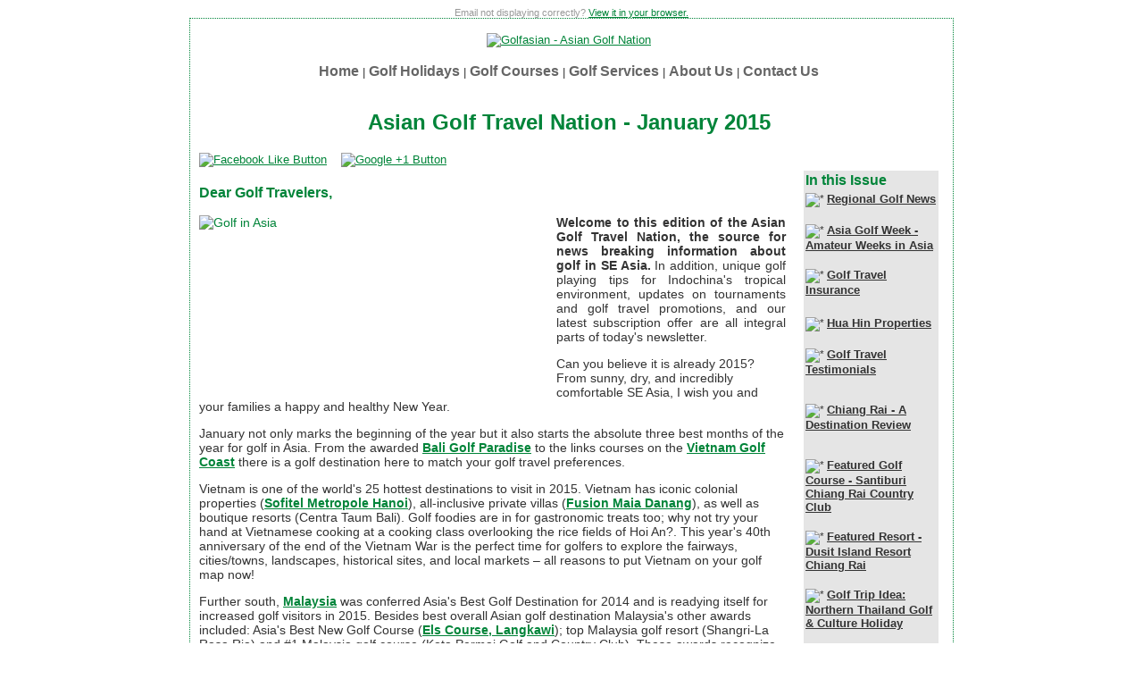

--- FILE ---
content_type: text/html
request_url: https://edge.golfasian.com/newsletter/archive/asian-golf-travel-nation-january-2015.html
body_size: 23132
content:
<!DOCTYPE html PUBLIC "-//W3C//DTD XHTML 1.0 Transitional//EN" "http://www.w3.org/TR/xhtml1/DTD/xhtml1-transitional.dtd">
<html xmlns="http://www.w3.org/1999/xhtml">
<head>
<meta http-equiv="Content-Type" content="text/html; charset=utf-8" />
<title>Asian Golf Nation - January 2015</title>
<link href="https://www.golfasian.com/newsletter/ga_newsletter.css" rel="stylesheet" type="text/css" />
<link rel="shortcut icon" href="https://www.golfasian.com/fileadmin/img/favicon.ico" />
<script data-cfasync="false" nonce="ed21c424-fe1f-4cf2-b9d3-1fc387ab7192">try{(function(w,d){!function(j,k,l,m){if(j.zaraz)console.error("zaraz is loaded twice");else{j[l]=j[l]||{};j[l].executed=[];j.zaraz={deferred:[],listeners:[]};j.zaraz._v="5874";j.zaraz._n="ed21c424-fe1f-4cf2-b9d3-1fc387ab7192";j.zaraz.q=[];j.zaraz._f=function(n){return async function(){var o=Array.prototype.slice.call(arguments);j.zaraz.q.push({m:n,a:o})}};for(const p of["track","set","debug"])j.zaraz[p]=j.zaraz._f(p);j.zaraz.init=()=>{var q=k.getElementsByTagName(m)[0],r=k.createElement(m),s=k.getElementsByTagName("title")[0];s&&(j[l].t=k.getElementsByTagName("title")[0].text);j[l].x=Math.random();j[l].w=j.screen.width;j[l].h=j.screen.height;j[l].j=j.innerHeight;j[l].e=j.innerWidth;j[l].l=j.location.href;j[l].r=k.referrer;j[l].k=j.screen.colorDepth;j[l].n=k.characterSet;j[l].o=(new Date).getTimezoneOffset();if(j.dataLayer)for(const t of Object.entries(Object.entries(dataLayer).reduce((u,v)=>({...u[1],...v[1]}),{})))zaraz.set(t[0],t[1],{scope:"page"});j[l].q=[];for(;j.zaraz.q.length;){const w=j.zaraz.q.shift();j[l].q.push(w)}r.defer=!0;for(const x of[localStorage,sessionStorage])Object.keys(x||{}).filter(z=>z.startsWith("_zaraz_")).forEach(y=>{try{j[l]["z_"+y.slice(7)]=JSON.parse(x.getItem(y))}catch{j[l]["z_"+y.slice(7)]=x.getItem(y)}});r.referrerPolicy="origin";r.src="/cdn-cgi/zaraz/s.js?z="+btoa(encodeURIComponent(JSON.stringify(j[l])));q.parentNode.insertBefore(r,q)};["complete","interactive"].includes(k.readyState)?zaraz.init():j.addEventListener("DOMContentLoaded",zaraz.init)}}(w,d,"zarazData","script");window.zaraz._p=async d$=>new Promise(ea=>{if(d$){d$.e&&d$.e.forEach(eb=>{try{const ec=d.querySelector("script[nonce]"),ed=ec?.nonce||ec?.getAttribute("nonce"),ee=d.createElement("script");ed&&(ee.nonce=ed);ee.innerHTML=eb;ee.onload=()=>{d.head.removeChild(ee)};d.head.appendChild(ee)}catch(ef){console.error(`Error executing script: ${eb}\n`,ef)}});Promise.allSettled((d$.f||[]).map(eg=>fetch(eg[0],eg[1])))}ea()});zaraz._p({"e":["(function(w,d){})(window,document)"]});})(window,document)}catch(e){throw fetch("/cdn-cgi/zaraz/t"),e;};</script></head>
<body>
<div align="center"><span class="browser_link">Email not displaying correctly? <a href="*|ARCHIVE|*">View it in your browser.</a></span><br />

<table width="851" border="0" align="center" cellpadding="2" cellspacing="0">
  <tr>
    <td width="10" rowspan="66" class="regular_text">&nbsp;</td>
    <td colspan="2" class="regular_text"><img src="https://www.golfasian.com/newsletter/img/spacer.gif" alt=" " width="10" height="10" /></td>
    <td width="11" rowspan="66"><img src="https://www.golfasian.com/newsletter/img/spacer.gif" alt=" " width="10" height="10" /></td>
  </tr>
  <tr>
    <td colspan="2" align="center"><a href="https://www.golfasian.com/"><img src="http://speed.asian-golf-expert.com/img/newsletter/asian-golf-travel-nation-january-2015.jpg" alt="Golfasian - Asian Golf Nation" width="820" height="140" border="0" /></a></td>
    </tr>
  <tr>
    <td colspan="2" class="reg_line"><img src="https://www.golfasian.com/newsletter/img/spacer.gif" alt=" " width="1" height="10" /></td>
    </tr>
  <tr>
    <td colspan="2" align="center"><a href="https://www.golfasian.com/" class="menu_bar">Home</a> | <a href="https://www.golfasian.com/golf-holidays/" class="menu_bar">Golf Holidays </a> | <a href="https://www.golfasian.com/golf-courses/" class="menu_bar">Golf Courses </a> | <a href="https://www.golfasian.com/golf-services/" class="menu_bar">Golf Services</a> | <a href="https://www.golfasian.com/about/about-golfasian/" class="menu_bar">About Us</a> | <a href="https://www.golfasian.com/golf-services/contact/" class="menu_bar">Contact Us</a></td>
    </tr>
  <tr>
    <td colspan="2" align="center" class="reg_line"><img src="https://www.golfasian.com/newsletter/img/spacer.gif" alt=" " width="1" height="10" /></td>
  </tr>
  
  <tr>
    <td colspan="2" align="center"><h1 class="main_header">Asian Golf Travel Nation  - January 2015</h1></td>
    </tr>
  <tr>
    <td colspan="2"><a href="https://www.facebook.com/golfasian"><img src="http://speed.asian-golf-expert.com/img/newsletter/fb-like-btn.gif" alt="Facebook Like Button" width="58" height="25" border="0" title="Facebook Like Button" /></a> &nbsp;&nbsp;&nbsp;<a href="https://plus.google.com/b/112539269257060154044/+Golfasian/posts"><img src="http://speed.asian-golf-expert.com/img/newsletter/plus-1-btn.gif" alt="Google +1 Button" width="39" height="25" border="0" title="Google +1 Button" /></a></td>
    </tr>
  <tr>
    <td width="660" align="left" valign="top" class="regular_text"><p class="reg_header"><a name="news"></a>Dear Golf Travelers,</p>
      <p align="justify" class="regular_text"><a href="https://www.golfasian.com"><img src="http://speed.asian-golf-expert.com/img/newsletter/siam-cc-caddies-welcome.jpg" alt="Golf in Asia" width="400" height="205" align="left"  /></a><span class="regular_text"><strong>Welcome to this  edition of the Asian Golf Travel Nation, the source for news breaking  information about golf in SE Asia.</strong> In addition, unique golf playing tips for  Indochina's tropical environment, updates on tournaments and golf travel  promotions, and our latest subscription offer are all integral parts of today's  newsletter.</span></p>
      <p class="regular_text"> Can you  believe it is already 2015? From sunny, dry, and incredibly comfortable SE  Asia, I wish you and your families a happy and healthy New Year. </p>
      <p class="regular_text">January not only marks the  beginning of the year but it also starts the absolute three best months of the  year for golf in Asia. From the awarded&nbsp;<a href="http://www.baligolfparadise.com/" title="Bali Golf Paradise"><strong>Bali  Golf Paradise</strong></a>&nbsp;to the links  courses on the&nbsp;<a href="http://www.golfcoastvietnam.com/" title="ietnam Golf Coast"><strong>Vietnam Golf  Coast</strong></a>&nbsp;there is  a golf destination here to match your golf travel preferences.</p>
      <p class="regular_text"> Vietnam is one of  the world's 25 hottest destinations to visit in 2015. Vietnam has iconic  colonial properties (<a href="https://www.golfasian.com/hotels-resorts/vietnam/sofitel-legend-metropole-hanoi/" title="Sofitel Metropole Hanoi"><strong>Sofitel Metropole  Hanoi</strong></a>),  all-inclusive private villas (<a href="https://www.golfasian.com/hotels-resorts/vietnam/fusion-maia-da-nang/" title="Fusion Maia Danang"><strong>Fusion Maia Danang</strong></a>), as well as boutique resorts (Centra Taum Bali). Golf foodies  are in for gastronomic treats too; why not try your hand at Vietnamese cooking  at a cooking class overlooking the rice fields of Hoi An?. This year's 40th  anniversary of the end of the Vietnam War is the perfect time for golfers to  explore the fairways, cities/towns, landscapes, historical sites, and local  markets – all reasons to put Vietnam on your golf map now!</p>
      <p class="regular_text"> Further south,&nbsp;<a href="https://www.golfasian.com/golf-holidays/malaysia/" title="Malaysia"><strong>Malaysia</strong></a>&nbsp;was conferred Asia's Best Golf Destination for 2014 and is  readying itself for increased golf visitors in 2015. Besides best overall Asian  golf destination Malaysia's other awards included: Asia's Best New Golf Course (<a href="https://www.golfasian.com/golf-courses/malaysia-golf-courses/langkawi/the-els-club-teluk-datai/" title="peter@indochinaexplorers.com"><strong>Els Course, Langkawi</strong></a>); top Malaysia golf resort (Shangri-La Rasa Ria) and #1 Malaysia  golf course (Kota Permai Golf and Country Club). These awards recognize  Malaysia's rise in prominence in the golf travel industry. With a choice of  over 200 golf courses that are open all-year long, Malaysia appeals to golfers  the world over.</p>
      <p class="regular_text"> Just a reminder though, while advance bookings for the next few  months are excellent, it is becoming increasingly difficult to confirm peak tee  times and to find rooms at the best resorts. Please <a href="/cdn-cgi/l/email-protection#2940474f46694e46454f485a404847074a4644165a5c4b434c4a5d146e46454f0c1b197d465c5b0c1b196047585c405b50"><strong>contact  us</strong></a> as soon as you know your  travel plans. Let's get golfing!</p>
      <p class="regular_text"> Here is what's new in golf around the region.</p>
      <p align="center"><a href="https://www.golfasian.com/" title="Golf Holidays in Thailand, Vietnam, Cambodia, Malaysia &amp; Bali" class="reg_header"><img src="https://www.golfasian.com/newsletter/img/arrow-small.gif" alt=" " width="20" height="15" border="0" /> Visit Golfasian Today!</a></p>
<p class="promo-header">Golf news from around the region:</p>
<p class="regular_text"><span class="reg_header">Thailand</span><br />
<img src="http://speed.asian-golf-expert.com/img/newsletter/thailand-flag.gif" alt="*" width="40" height="36" align="left" /><strong><a href="https://www.golfasian.com/golf-courses/thailand-golf-courses/phuket/"><img src="http://speed.asian-golf-expert.com/img/newsletter/Katathong-Golf-Resort.jpg" alt="Katathong Golf Resort " width="310" height="200" border="0" align="right" /></a></strong><span class="regular_text"><strong>Phuket:</strong> Phuket, after years of decline in the Thailand golf scene, is  getting not only one, but two new golf courses this month. The Katathong  Golf Resort is located north of Phuket in Phang Nga Province. Transfer time is  about 1 hour from Phuket Airport and two hours from Patong. It officially opens  on 9th January and we have excellent promotional rates of under US$100. Down on  Phuket Island itself, <a href="https://www.golfasian.com/golf-courses/thailand-golf-courses/phuket/laguna-phuket-golf-club-banyan-tree/"><strong>Laguna  Phuket</strong></a> re-opens  January 11th. The completely redesigned layout with new Bermuda greens, Zoysia  fairways and rough reverses the front and back nine, making the old 10th the  new 1st. This makes sense as the 1st tee close is now close to the practice  facilities and the 18th green is directly in front of the clubhouse. Goodbye  back-to-back finishing par-5 holes. The rest of the layout is pretty much the  same, however the old 17th tee has been moved back into the 16th slot and it  now plays as shorter par-5 followed by a par-3 to the existing 17th green.  Also, best of all golf carts are available for those inclined to ride and the clubhouse  has been completely refurbished and brought up to modern standards.</span></p>
<p class="regular_text">With the new additions Phuket will regain some of its former  golfing allure and with Laguna back in play I for one am looking forward to  playing one of my favourite Phuket golf courses!</p>
<p>&nbsp;</p>
<p><span class="reg_header">Cambodia</span><br />
  <img src="http://speed.asian-golf-expert.com/img/newsletter/cambodia-flag.gif" alt="*" width="40" height="36" align="left" /><strong><a href="https://www.golfasian.com/golf-courses/cambodia-golf-courses/angkor-golf-resort/"><img src="http://speed.asian-golf-expert.com/img/newsletter/angkor-golf-resort-nl.jpg" alt="Angkor Golf Resort" width="310" height="200" border="0" align="right" /></a></strong><strong>Siem Reap:</strong> After a long absence, I  visited Siem Reap last month and not surprisingly <a href="https://www.golfasian.com/golf-courses/cambodia-golf-courses/angkor-golf-resort/" title="Angkor Golf Resort"><strong>Angkor Golf Resort</strong></a> continues to be the  leading golf course in Cambodia. In fact, I found the conditions so good that I  would put the course up against any in the region as far as course conditioning  and service goes. I would earmark multiple rounds at Angkor for any <a href="https://www.golfasian.com/golf-holidays/cambodia/" title="Siem Reap golf package"><strong>Siem Reap golf package</strong></a>,  it was that good. David, keep up the great work!</p>
<p> The little known <a href="https://www.golfasian.com/golf-courses/cambodia-golf-courses/siem-reap-booyoung-country-club/" title="Siem Reap Booyoung Country Club"><strong>Siem Reap Booyoung Country Club</strong></a> was also a joy to play with caddies who surprisingly speak the best English of  any of the area's 3 courses. The only disappointment was Phokeethra which has  seen better days. Even the little touches from its past like a welcome and  halfway drink are now gone. Let's hope the owners take note and work on  bringing the course up to the standards of 5 years ago. At that time, the  course was so good even professional events were staged there.</p>
<p>&nbsp;</p>
<p><span class="reg_header">Vietnam</span><br />
  <img src="http://speed.asian-golf-expert.com/img/newsletter/vietnam-flag.gif" alt="*" width="40" height="36" align="left" /><strong><a href="https://www.golfasian.com/golf-courses/vietnam-golf-courses/danang-hoi-an/"><img src="http://speed.asian-golf-expert.com/img/newsletter/bana-hills-danang-2015.jpg" alt="Bana Hills Golf Club" width="310" height="200" border="0" align="right" /></a></strong><span class="regular_text"><strong>Danang:</strong> The 4th course for the Golf Coast Vietnam is nearing a reality in  2015. The Bana Hills Golf Club project has an aggressive completion schedule in  place. Major earthworks and shaping are mostly completed and grassing is  scheduled to begin in a few months. Clubhouse construction is also pushing  ahead to match with the course's completion later this year. With natural  elevation changes, ravines, uncut forests, streams and mountain  backdrops, this will be a contrast for <a href="https://www.golfasian.com/golf-holidays/vietnam/danang/" title="golf in Danang"><strong>golf  in Danang</strong></a>, more  usually known for links-style courses. Golf is set to be taken to the next  level in 2015.<br />
<br />
  <br />
  <strong><a href="https://www.golfasian.com/golf-courses/vietnam-golf-courses/danang-hoi-an/danang-golf-club/"><img src="http://speed.asian-golf-expert.com/img/newsletter/danang-golf-club-nl.jpg" alt="Danang Golf Club" width="310" height="200" border="0" align="right" /></a></strong>In other Danang news, Trip Advisor  has named the coastal city as a top destination, certainly on the rise in Asia  and the World. Forbes also  voted Danang  beach one of the 10 most beautiful beaches in the world. Besides this, I  recommend all golfers spend one evening &quot;tasting their way through the  area&quot;. Our <strong><em>Hoi An Tapas Tour™</em></strong> combines several of  the area&rsquo;s great restaurants, creating one spectacular evening out on the town.  Not only will you have a chance to taste all that is on offer, you will also  have a chance to see the city's sights at the best time of the day. <a href="/cdn-cgi/l/email-protection#2940474f46694e46454f485a404847074a4644165a5c4b434c4a5d147d4859485a0c1b197d465c5b"><strong>Contact me</strong></a> if you are planning to be in the area and I'll  point you in the right direction.</span></p>
<p class="regular_text"><strong><a href="https://www.golfasian.com/golf-courses/vietnam-golf-courses/danang-hoi-an/"><img src="http://speed.asian-golf-expert.com/img/newsletter/flc-samson-golf-links-hanoi.jpg" alt="FLC Golf Links" width="310" height="200" border="0" align="right" /></a>Hanoi:</strong> Construction at a new Jack Nicklaus-designed course some 2.5 hours east  of <a href="https://www.golfasian.com/golf-holidays/vietnam/hanoi/"><strong>Hanoi</strong></a> is underway. Situated in the town of Sam Son, in Thanh Hoa  Province, FLC Golf Links is part of yet another mega-project along Vietnam's  coastline. Judging from the design drawings that show how the natural features  will be interwoven into the course, FLC Golf Links will be both challenging and  exciting for golfers at all levels. In fact if you ask me, the course resembles  a British Isles links layout more than a tropical Vietnamese course set along  the South China Sea. Developers say the golf course will be open in May 2015,  but I think a year later would be more realistic.</p>
<p>&nbsp;</p>
<p><strong><span class="reg_header">Malaysia</span><br />
  <img src="http://speed.asian-golf-expert.com/img/newsletter/malaysia-flag.gif" alt="*" width="40" height="36" align="left" /><img src="http://speed.asian-golf-expert.com/img/newsletter/desaru-coast-malaysia-golf.jpg" alt="The Els Club Desaru" width="310" height="200" border="0" align="right" /><span class="regular_text">Desaru:</span></strong><span class="regular_text"> Malaysia's next golf  destination is making progress. Vijay Singh visited Malaysia's west coast to  inspect the work on his latest golf design project at Desaru. Singh's Desaru  Valley layout will become the second in the area under The Els Club Malaysia  brand when it opens in 2016, following The Els Club Desaru Coast, which will  open for play in 2015. Desaru Valley takes advantage of the natural topography,  featuring dramatic changes in elevation and incredible backdrops. Facilities  will include a 25,000 square foot clubhouse, complementing the nearby 27-hole  Els Club Desaru Coast venue, an Els Performance Academy and Els Residences  overlooking the golf course. Once complete, the two Els Clubs will undoubtedly attract  golfers from outside Malaysia to the area. Desaru can be reached by car in  around 2 hours from either <a href="https://www.golfasian.com/golf-holidays/singapore/" title="Singapore"><strong>Singapore</strong></a> or Kuala Lumpur.</span></p>
<p class="regular_text"> With that I would like to once again  thank those of you who have golfed with us recently. It was very nice seeing  you and I hope your trip was a memorable one. </p>
<p class="regular_text">  The golf, culture, and beauty of Asia  continue to be perfectly suited for an unforgettable golf experience.  Tailor-made itineraries fitting your specific needs, expectations and budgets  are our specialty; contact us for a <a href="/cdn-cgi/l/email-protection#1e777078715e797172787f6d777f70307d7173216d6b7c747b7d6a235f6d777f703b2c2e597172783b2c2e4a6c776e3b2c2e57706f6b776c67"><strong>competitive quote</strong></a>.</p>
<p class="regular_text"> Until next month, happy golfing and I  hope to see YOU in the area very soon!</p>
<p class="regular_text"><em>Mark Siegel <br />
  Managing Director of Golfasian</em></p>
<p class="sidebar_header" align="center"><a href="https://www.golfasian.com/" class="reg_header"><img src="https://www.golfasian.com/newsletter/img/arrow-small.gif" alt=" " width="20" height="15" border="0" /> Visit Golfasian Today!</a></p>
<p class="regular_text">&nbsp;</p></td>
    <td width="170" rowspan="56" align="right" valign="top"><table class="sidebar" border="0" cellspacing="0" cellpadding="2" width="163">
<tbody>
<tr>
  <td width="153" rowspan="62" align="left" class="sidebar_header"><img src="https://www.golfasian.com/newsletter/img/spacer.gif" alt=" " width="12" height="10" /></td>
<td width="153" colspan="2" align="left" bgcolor="#E5E5E5" class="sidebar_header">In this Issue</td></tr>
<tr>
  <td colspan="2" align="left" bgcolor="#E5E5E5"><img alt="*" src="http://speed.asian-golf-expert.com/img/newsletter/icons/16x16/star.png" width="16" height="16"/>&nbsp;<a class="sidebar_link" href="#news">Regional Golf News</a></td></tr>
<tr>
  <td colspan="2" align="left" bgcolor="#E5E5E5" class="reg_line"><img alt=" " src="https://www.golfasian.com/newsletter/img/spacer.gif" width="1" height="10" /></td>
</tr>
<tr>
  <td colspan="2" align="left" bgcolor="#E5E5E5" ><img alt="*" src="http://speed.asian-golf-expert.com/img/newsletter/icons/16x16/megaphone.png" width="16" height="16"/>&nbsp;<a class="sidebar_link" href="#host">Asia Golf Week - Amateur Weeks in Asia</a></td>
</tr>
<tr>
  <td colspan="2" align="left" bgcolor="#E5E5E5" class="reg_line"><img alt=" " src="https://www.golfasian.com/newsletter/img/spacer.gif" width="1" height="10" /><img alt=" " src="https://www.golfasian.com/newsletter/img/spacer.gif" width="1" height="10" /></td>
</tr>
<tr>
  <td colspan="2" align="left" bgcolor="#E5E5E5" ><img alt="*" src="http://speed.asian-golf-expert.com/img/newsletter/icons/16x16/settings.png" width="16" height="16"/>&nbsp;<a class="sidebar_link" href="#tuition">Golf Travel Insurance</a></td>
</tr>
<tr>
  <td colspan="2" align="left" bgcolor="#E5E5E5" >&nbsp;</td>
</tr>
<tr>
  <td colspan="2" align="left" bgcolor="#E5E5E5" ><img alt="*" src="http://speed.asian-golf-expert.com/img/newsletter/icons/16x16/home.png" width="16" height="16"/>&nbsp;<a class="sidebar_link" href="#properties">Hua Hin Properties</a></td>
</tr>
<tr>
  <td colspan="2" align="left" bgcolor="#E5E5E5" class="reg_line"><img alt=" " src="https://www.golfasian.com/newsletter/img/spacer.gif" width="1" height="10" /></td>
</tr>
<tr>
  <td colspan="2" align="left" bgcolor="#E5E5E5"><img alt="*" src="http://speed.asian-golf-expert.com/img/newsletter/icons/16x16/comment.png" width="16" height="16"/>&nbsp;<a class="sidebar_link" href="#testi">Golf Travel Testimonials</a></td>
</tr>
<tr>
  <td colspan="2" align="left" bgcolor="#E5E5E5" class="reg_line"><img alt=" " src="https://www.golfasian.com/newsletter/img/spacer.gif" width="1" height="10" /><img alt=" " src="https://www.golfasian.com/newsletter/img/spacer.gif" width="1" height="10" /></td>
</tr>
<tr>
  <td colspan="2" align="left" bgcolor="#E5E5E5"><p><img alt="*" src="http://speed.asian-golf-expert.com/img/newsletter/icons/16x16/promotion.png" width="16" height="16"/>&nbsp;<a class="sidebar_link" href="#gm">Chiang Rai - A Destination Review </a></p></td>
</tr>
<tr>
  <td colspan="2" align="left" bgcolor="#E5E5E5" class="reg_line"><img alt=" " src="https://www.golfasian.com/newsletter/img/spacer.gif" width="1" height="10" /></td>
</tr>
<tr>
  <td colspan="2" align="left" bgcolor="#E5E5E5"><img alt="*" src="http://speed.asian-golf-expert.com/img/newsletter/icons/16x16/star.png" width="16" height="16"/>&nbsp;<a class="sidebar_link" href="#featgc">Featured Golf Course - Santiburi Chiang Rai Country Club
</a></td>
</tr>
<tr>
  <td colspan="2" align="left" bgcolor="#E5E5E5" class="reg_line"><img alt=" " src="https://www.golfasian.com/newsletter/img/spacer.gif" width="1" height="10" /></td></tr>
<tr>
  <td colspan="2" align="left" bgcolor="#E5E5E5"><img alt="*" src="http://speed.asian-golf-expert.com/img/newsletter/icons/16x16/star.png" width="16" height="16"/>&nbsp;<a class="sidebar_link" href="#featho">Featured Resort - Dusit Island Resort Chiang Rai
</a></td></tr>
<tr>
  <td colspan="2" align="left" bgcolor="#E5E5E5"><img alt=" " src="https://www.golfasian.com/newsletter/img/spacer.gif" width="1" height="10" /></td>
</tr>
<tr>
  <td colspan="2" align="left" bgcolor="#E5E5E5"><img alt="*" src="http://speed.asian-golf-expert.com/img/newsletter/icons/16x16/briefcase.png" width="16" height="16"/>&nbsp;<a class="sidebar_link" href="#golftrips">Golf Trip Idea: Northern Thailand Golf & Culture Holiday </a></td>
</tr>
<tr>
  <td colspan="2" align="left" bgcolor="#E5E5E5"><img alt=" " src="https://www.golfasian.com/newsletter/img/spacer.gif" width="1" height="10" /></td>
</tr>
<tr>
  <td colspan="2" align="left" bgcolor="#E5E5E5"><img alt="*" src="http://speed.asian-golf-expert.com/img/newsletter/icons/16x16/megaphone.png" width="16" height="16"/>&nbsp;<a class="sidebar_link" href="#tournu">Amateur Golf Week Update</a></td>
</tr>
<tr>
  <td colspan="2" align="left" bgcolor="#E5E5E5"><img alt=" " src="https://www.golfasian.com/newsletter/img/spacer.gif" width="1" height="10" /></td>
  </tr>
<tr>
  <td colspan="2" align="left" bgcolor="#E5E5E5"><img alt="*" src="http://speed.asian-golf-expert.com/img/newsletter/icons/16x16/newsletter.png" width="16" height="16"/>&nbsp;<a class="sidebar_link" href="#prl">Press Release: Big Year for Golf Tourism as Golfasian Rejoins IAGTO</a></td>
  </tr>
<tr>
  <td colspan="2" align="left" bgcolor="#E5E5E5"><span class="reg_line"><img alt=" " src="https://www.golfasian.com/newsletter/img/spacer.gif" width="1" height="10" /></span></td>
  </tr>
<tr>
  <td colspan="2" align="left" bgcolor="#E5E5E5"><img alt="*" src="http://speed.asian-golf-expert.com/img/newsletter/icons/16x16/warning.png" width="16" height="16"/>&nbsp;<a class="sidebar_link" href="#maintenance">Golf Course Maintenance Updates</a></td>
</tr>
<tr>
  <td colspan="2" align="left" bgcolor="#E5E5E5"><span class="reg_line"><img alt=" " src="https://www.golfasian.com/newsletter/img/spacer.gif" width="1" height="10" /></span></td>
</tr>
<tr>
  <td colspan="2" align="left" bgcolor="#E5E5E5"><img alt="*" src="http://speed.asian-golf-expert.com/img/newsletter/icons/16x16/calendar.png" width="16" height="16"/>&nbsp;<a class="sidebar_link" href="#event">Golf Tournaments</a></td>
</tr>
<tr>
  <td colspan="2" align="left" bgcolor="#E5E5E5"><span class="reg_line"><img alt=" " src="https://www.golfasian.com/newsletter/img/spacer.gif" width="1" height="10" /></span></td>
</tr>
<tr>
  <td colspan="2" align="left" bgcolor="#E5E5E5" class="reg_line"></td>
</tr>
<tr>
  <td colspan="2" align="left" bgcolor="#E5E5E5"><img alt="*" src="http://speed.asian-golf-expert.com/img/newsletter/icons/16x16/rss.png" width="16" height="16"/>&nbsp;<a class="sidebar_link" href="#blog">After Hours Thailand Golf</a></td></tr>
<tr>
  <td colspan="2" align="left" bgcolor="#E5E5E5"><img alt=" " src="https://www.golfasian.com/newsletter/img/spacer.gif" width="1" height="10" /></td>
</tr>
<tr>
  <td colspan="2" align="left" bgcolor="#E5E5E5"><img alt="*" src="http://speed.asian-golf-expert.com/img/newsletter/icons/16x16/flag.png" width="16" height="16"/>&nbsp;<a class="sidebar_link" href="#tip">Golfing Tips by Ian Morgan - Ensure a Good Pace of Play</a></td>
</tr>
<tr>
  <td colspan="2" align="left" bgcolor="#E5E5E5"><img alt=" " src="https://www.golfasian.com/newsletter/img/spacer.gif" width="1" height="10" /></td>
</tr>
<tr>
  <td colspan="2" align="left" bgcolor="#E5E5E5"><img alt="*" src="http://speed.asian-golf-expert.com/img/newsletter/icons/16x16/calendar.png" width="16" height="16"/>&nbsp;<a class="sidebar_link" href="#trade">Golfasian Trade/Roadshows</a></td>
</tr>
<tr>
  <td colspan="2" align="left" bgcolor="#E5E5E5"><img alt=" " src="https://www.golfasian.com/newsletter/img/spacer.gif" width="1" height="10" /></td>
  </tr>
<tr>
  <td colspan="2" align="left" bgcolor="#E5E5E5"><img alt="*" src="http://speed.asian-golf-expert.com/img/newsletter/icons/16x16/star.png" width="16" height="16"/>&nbsp;<a class="sidebar_link" href="https://www.golfasian.com/golf-information/asian-golf-nation-newsletter/">Previous Newsletters</a></td>
</tr>
<tr>
  <td colspan="2" align="center"><img alt=" " src="https://www.golfasian.com/newsletter/img/div-line-short.gif" width="147" height="30" /></td>
</tr>
<tr>
  <td colspan="2" align="center"><a href="https://www.golfasian.com/about/golfasian-press-releases/prs/news/golfasian-wins-top-honours/" target="new"><img src="http://speed.asian-golf-expert.com/img/newsletter/asias-best-golf-tour-operator-2014-newsletter.jpg" alt="Asia's Best Golf Tour Operator" width="153" height="188" border="0" title="Golf Coast Vietnam" /></a></td>
</tr>
<tr>
  <td colspan="2" align="center"><img alt=" " src="https://www.golfasian.com/newsletter/img/div-line-short.gif" width="147" height="30" /></td></tr>
<tr>
  <td colspan="2" align="center"><a href="https://www.golfasian.com/golf-information/asian-golf-nation-newsletter/facebook/"><img src="http://speed.asian-golf-expert.com/img/newsletter/facebook-fan.png" alt="Facebook Like Button" width="153" height="105" border="0" title="Facebook Like Button" /></a></td>
</tr>
<tr>
  <td colspan="2" align="center"><img alt=" " src="https://www.golfasian.com/newsletter/img/div-line-short.gif" width="147" height="30" /></td>
</tr>
<tr>
  <td colspan="2" align="left" class="sidebar_header">Subscription Offer</td></tr>
<tr>
  <td colspan="2" align="left" valign="top">
  <p><img alt=" " align="left" src="https://www.golfasian.com/newsletter/img/subscribe-icon.gif" width="27" height="24" /> <a class="sidebar_subheader" href="https://www.golfasian.com/golf-information/asian-golf-nation-newsletter/">Sign Up now</a> for breaking news, cool tips, and great resources about golf in Asia.</p>
  <p class="sidebar_highlight">You get our Asian Golf Newsletter!! PLUS free access to the latest THAILAND GOLF INSIDER TIPS, a 15 page special report, and you will also be eligible for other great member offers from Golfasian.</p>
  <p>Another good reason to be <a class="more_link" href="https://www.golfasian.com/golf-information/asian-golf-nation-newsletter/">registered</a> on the Golfasian mailing list!</p></td></tr>
<tr>
  <td colspan="2" align="left"><img alt=" " src="https://www.golfasian.com/newsletter/img/div-line-short.gif" width="147" height="30" /></td></tr>
<tr>
  <td colspan="2"><a href="https://www.golfasian.com/about/customer-testimonials/" target="_blank"><img border="0" alt="Golfasian Customer Testimonials" src="http://speed.asian-golf-expert.com/img/newsletter/golfasian-customer-testimonials4.jpg" width="153" height="197"/></a></td>
</tr>
<tr>
  <td colspan="2"><img alt=" " src="https://www.golfasian.com/newsletter/img/div-line-short.gif" width="147" height="30" /></td>
</tr>
<tr>
  <td colspan="2" align="left" class="sidebar_header">Golf Lessons</td>
</tr>
<tr>
  <td colspan="2" align="left"><a href="http://www.golfthink.com/" target="_blank"><img border="0" alt="Thailand Golf Lessons" src="http://speed.asian-golf-expert.com/img/newsletter/golf-lessons-thailand.jpg" width="153" height="248"/></a></td>
</tr>
<tr>
  <td colspan="2" align="center"><img alt=" " src="https://www.golfasian.com/newsletter/img/div-line-short.gif" width="147" height="30" /></td>
</tr>
<tr>
  <td colspan="2"><span class="sidebar_header">Share Newsletter</span></td>
</tr>
<tr>
  <td colspan="2" align="center">
<!-- AddThis Button BEGIN -->
<a href="http://api.addthis.com/oexchange/0.8/forward/facebook/offer?pco=tbx32nj-1.0&amp;url=http%3A%2F%2Fwww.golfasian.com%2Fnewsletter%2Farchive%2Fasian-golf-travel-nation-september-2012.html&amp;pubid=golfasian" target="_blank" ><img src="http://cache.addthiscdn.com/icons/v1/thumbs/32x32/facebook.png" border="0" alt="Facebook" /></a>&nbsp;
<a href="http://api.addthis.com/oexchange/0.8/forward/twitter/offer?pco=tbx32nj-1.0&amp;url=http%3A%2F%2Fwww.golfasian.com%2Fnewsletter%2Farchive%2Fasian-golf-travel-nation-september-2012.html&amp;pubid=golfasian" target="_blank" ><img src="http://cache.addthiscdn.com/icons/v1/thumbs/32x32/twitter.png" border="0" alt="Twitter" /></a>&nbsp;
<a href="http://www.addthis.com/bookmark.php?source=tbx32nj-1.0&amp;=250&amp;pubid=golfasian&amp;url=http%3A%2F%2Fwww.golfasian.com%2Fnewsletter%2Farchive%2Fasian-golf-travel-nation-september-2012.html " target="_blank"  ><img src="http://cache.addthiscdn.com/icons/v1/thumbs/32x32/more.png" border="0" alt="More..." /></a>
<!-- AddThis Button END -->
</td>
</tr>
<tr>
  <td colspan="2"><img alt=" " src="https://www.golfasian.com/newsletter/img/div-line-short.gif" width="147" height="30" /></td>
</tr>
<tr>
  <td colspan="2" align="left" class="sidebar_header">Privacy</td></tr>
<tr>
  <td colspan="2" align="left"><img alt=" " align="left" src="https://www.golfasian.com/newsletter/img/privacy-icon.gif" width="27" height="26" />We take the privacy of our clients and partners very seriously and will not sell or redistribute your sensitive information.</td></tr>
<tr>
  <td colspan="2" align="center"><img alt=" " src="https://www.golfasian.com/newsletter/img/div-line-short.gif" width="147" height="30" /></td></tr>
<tr>
  <td colspan="2" align="left" class="sidebar_header">Follow Us</td></tr>
<tr>
  <td align="center"><a href="http://feeds2.feedburner.com/thailandgolfzone"><img title="RSS" border="0" alt="RSS" src="https://www.golfasian.com/newsletter/img/sm-rss.gif" width="48" height="48" /></a></td>
  <td align="center"><a href="https://www.facebook.com/golfasian"><img title="Facebook" border="0" alt="Facebook" src="https://www.golfasian.com/newsletter/img/sm-facebook.gif" width="48" height="48" /></a></td>
</tr>
<tr>
  <td colspan="2" align="center">&nbsp;</td></tr>
<tr>
  <td align="center"><a href="https://twitter.com/golf_asian"><img title="Twitter" border="0" alt="Twitter" src="https://www.golfasian.com/newsletter/img/sm-twitter.gif" width="48" height="48" /></a></td>
  <td align="center"><a href="http://delicious.com/golfasian"><img title="Delicious" border="0" alt="Delicious" src="https://www.golfasian.com/newsletter/img/sm-delicious.gif" width="48" height="48" /></a></td>
</tr>
<tr>
  <td colspan="2" align="center"><img alt=" " src="https://www.golfasian.com/newsletter/img/div-line-short.gif" width="147" height="30" /></td></tr>
<tr>
  <td colspan="2" align="left" class="sidebar_header">Golf Travel Partners</td></tr>

<tr>
  <td colspan="2" align="center"><table width="100%" border="0" cellspacing="0" cellpadding="0" style="border-style:none">
    <tr>
      <td width="50%" align="left" valign="top"><p><a href="https://www.golfasian.com/golf-courses/cambodia-golf-courses/angkor-golf-resort/" target="new"><img src="http://speed.asian-golf-expert.com/img/newsletter/banner/agr-logo-nl.gif" alt="Angkor Golf Resort" width="76" height="50" border="0" /></a><br />
<br />
<a href="https://www.golfasian.com/golf-courses/thailand-golf-courses/hua-hin/black-mountain-golf-club/" target="new"><img src="http://speed.asian-golf-expert.com/img/newsletter/banner/blackm-mountain-logo-nl.gif" alt="Black Mountain Golf Club" width="76" height="47" border="0" /></a><br /><br />
<a href="https://www.golfasian.com/golf-courses/thailand-golf-courses/bangkok/suwan-golf-country-club/" target="new"><img src="http://speed.asian-golf-expert.com/img/newsletter/banner/suwan-logo-small.gif" alt="Suwan Golf &amp; Country Club" width="76" height="71" border="0" /></a><br />
        <a href="http://www.blackmountainhuahin.com/" target="_blank"><br />
          </a><a href="https://www.golfasian.com/golf-courses/thailand-golf-courses/hua-hin/banyan-golf-club/" target="new"><img src="http://speed.asian-golf-expert.com/img/newsletter/banner/banyan-golf-logo-nl.gif" alt="Banyan Golf Club" width="76" height="18" border="0" /></a><br />
        <br />
        <a href="https://www.golfasian.com/hotels-resorts/thailand/hua-hin/banyan-resort/" target="new"><img src="http://speed.asian-golf-expert.com/img/newsletter/banner/banyan-resort-logo-nl.gif" alt="Banyan Resort" width="76" height="18" border="0" /></a></p>
        <p><a href="https://www.golfasian.com/hotels-resorts/thailand/bangkok/royal-orchid-sheraton-hotel-towers-bangkok/" target="new"><img src="http://speed.asian-golf-expert.com/img/newsletter/banner/royal-orchid-sheraton.gif" alt="Royal Orchid Sheraton Hotel &amp; Towers" width="76" height="74" border="0" /></a></p>
        <p><a href="https://www.golfasian.com/hotels-resorts/thailand/hua-hin/hilton-hua-hin-resort-spa/" target="new"><img src="http://speed.asian-golf-expert.com/img/newsletter/banner/hilton-logo.gif" alt="Hilton Thailand" width="73" height="50" border="0" /></a><br />  
          <br />
        </p>
        <p><img src="http://speed.asian-golf-expert.com/img/newsletter/banner/Grand-Hyatt-logo.png" alt="Grand Hyatt Erawan Bangkok" width="76" height="24" border="0" /><br />
          <br />
          <a href="https://www.golfasian.com/golf-courses/thailand-golf-courses/phuket/red-mountain-golf-club/" target="new"><img src="http://speed.asian-golf-expert.com/img/newsletter/banner/red-mountain-golf-club-logo-nl.gif" alt="Red Mountain Golf Club" width="76" height="42" border="0" /></a><br />
          <br />
          <a href="https://www.golfasian.com/golf-courses/thailand-golf-courses/phuket/loch-palm-golf-club/" target="new"><img src="http://speed.asian-golf-expert.com/img/newsletter/banner/loch-palm-golf-club-logo-nl.gif" alt="Lochpalm Golf Club" width="76" height="57" border="0" /></a></p></td>
      <td width="50%" align="right" valign="top"><p><a href="https://www.golfasian.com/golf-courses/thailand-golf-courses/bangkok/thai-country-club/" target="new"><img src="http://speed.asian-golf-expert.com/img/newsletter/banner/thai-country.gif" alt="Thai Country Club" width="73" height="49" border="0" /></a><br />
          <a href="https://www.golfasian.com/golf-courses/thailand-golf-courses/pattaya/siam-country-club-plantation-course/" target="new"><img src="http://speed.asian-golf-expert.com/img/newsletter/banner/siam-cc-plantation-logo-nl.gif" alt="Siam Country Club" width="76" height="70" border="0" /></a><br /><br />
          <a href="https://www.golfasian.com/golf-courses/thailand-golf-courses/pattaya/laem-chabang-international-country-club/" target="new"><img src="http://speed.asian-golf-expert.com/img/newsletter/banner/laem-chabang-logo-small.gif" alt="Laem Chabang International Country Club" width="76" height="96" border="0" /></a>
          <br />
          <a href="https://www.golfasian.com/hotels-resorts/thailand/hua-hin/veranda-resort-spa/" target="new"><img src="http://speed.asian-golf-expert.com/img/newsletter/banner/veranda-huahin-logo-nl.gif" alt="Veranda Resort Hua Hin" width="76" height="39" border="0" /></a></p>
        <p><a href="https://www.golfasian.com/hotels-resorts/thailand/chiang-mai/veranda-chiang-mai/" target="new"><img src="http://speed.asian-golf-expert.com/img/newsletter/banner/veranda-chiang-mai-logo.gif" alt="Veranda Resort Chiang Mai" width="76" height="76" border="0" /></a><br />
          <br />
          <a href="https://www.golfasian.com/hotels-resorts/thailand/phuket/hyatt-recency-phuket-resort/" target="new"><img src="http://speed.asian-golf-expert.com/img/newsletter/banner/hyatt-regency-phuket-logo.png" alt="Hyatt Regency Phukey" width="76" height="95" border="0" /></a></p>
        <p><a href="https://www.golfasian.com/hotels-resorts/thailand/hua-hin/hyatt-regency-hua-hin/" target="new"><img src="http://speed.asian-golf-expert.com/img/newsletter/banner/logo-HRHH-vertical.png" alt="Hyatt Regency Hua Hin" width="76" height="94" border="0" /></a></p>
        <p><br />
          <a href="https://www.golfasian.com/golf-courses/thailand-golf-courses/bangkok/riverdale-golf-club/" target="new"><img src="http://speed.asian-golf-expert.com/img/newsletter/banner/riverdale-logo-nl.gif" alt="Riverdale Golf Club" width="76" height="98" border="0" /></a></p></td>
    </tr>
    <tr>
      <td colspan="2" align="center" valign="top"><p><br />
          <a href="https://www.golfasian.com/golf-courses/thailand-golf-courses/chiang-mai/chiang-mai-highlands-golf-and-spa/"><img src="http://speed.asian-golf-expert.com/img/newsletter/banner/cmh-logo.gif" alt="Chiang Mai Highlands" width="149" height="40" border="0" /></a></p>
        <p><a href="https://www.golfasian.com/golf-courses/thailand-golf-courses/bangkok/muang-kaew-golf-club/" target="new"><img src="http://speed.asian-golf-expert.com/img/newsletter/banner/muang-kaew-logo2.gif" alt="Muang Kaew Golf Club" width="153" height="36" border="0" /></a><br />
        </p></td>
      </tr>
    <tr>
      <td colspan="2" align="center" valign="top"><img alt=" " src="https://www.golfasian.com/newsletter/img/div-line-short.gif" width="147" height="30" /></td>
    </tr>
    <tr>
      <td height="22" colspan="2" align="left" valign="top"><span class="sidebar_header">We are Member of </span></td>
    </tr>
    <tr>
      <td colspan="2" align="center" valign="top"><img alt=" " src="https://www.golfasian.com/newsletter/img/div-line-short.gif" width="147" height="30" /><br /><img src="http://speed.asian-golf-expert.com/img/newsletter/members/iagto.gif" alt="International Association of Golf Tour Operators" title="Tourism Authority of Thailand - License No: 14/00515" width="92" height="32" /><br />
        <img alt=" " src="https://www.golfasian.com/newsletter/img/div-line-short.gif" width="147" height="30" /> <br />        <img src="http://speed.asian-golf-expert.com/img/newsletter/members/tat-logo.gif" alt="Tourism Authority of Thailand - License No: 14/00515" title="Tourism Authority of Thailand - License No: 14/00515" width="153" height="23" /></td>
    </tr>
    <tr>
      <td colspan="2" align="center" valign="top"><img alt=" " src="https://www.golfasian.com/newsletter/img/div-line-short.gif" width="147" height="30" /></td>
    </tr>
    <tr>
      <td colspan="2" align="center" valign="top"><img src="http://speed.asian-golf-expert.com/img/newsletter/members/atta.gif" alt="Association of Thai Travel Agents - Member No: 02812" title="Association of Thai Travel Agents - Member No: 02812" width="153" height="30" /></td>
    </tr>
    <tr>
      <td colspan="2" align="center" valign="top"><img alt=" " src="https://www.golfasian.com/newsletter/img/div-line-short.gif" width="147" height="30" /></td>
    </tr>
    <tr>
      <td colspan="2" align="center" valign="top"><a href="http://www.golfinakingdom.com/"><img src="http://speed.asian-golf-expert.com/img/newsletter/members/giak.gif" alt="Golf in a Kingdom - The Thailand Golf Experience" width="153" height="30" border="0" title="Golf in a Kingdom - The Thailand Golf Experience" /></a></td>
    </tr>
    <tr>
      <td colspan="2" align="center" valign="top"><img alt=" " src="https://www.golfasian.com/newsletter/img/div-line-short.gif" width="147" height="30" /></td>
    </tr>
    <tr>
      <td colspan="2" align="center" valign="top"><a href="http://www.golfcoastvietnam.com/"><img src="http://speed.asian-golf-expert.com/img/newsletter/members/golf-coast-vietnam-logo-final.gif" alt="Golf Coast Vietnam" width="153" height="91" border="0" title="Golf Coast Vietnam" /></a><a href="http://www.vietnamgolfcoast.com/"></a></td>
    </tr>
    <tr>
      <td colspan="2" align="center" valign="top"><img alt=" " src="https://www.golfasian.com/newsletter/img/div-line-short.gif" width="147" height="30" /></td>
    </tr>
    <tr>
      <td colspan="2" align="center" valign="top"><a href="http://www.baligolfparadise.com/"><img src="http://speed.asian-golf-expert.com/img/newsletter/members/bali-golf-paradise-logo.gif" alt="Bali Golf Paradise" width="153" height="203" border="0" title="Golf Coast Vietnam" /></a></td>
    </tr>
    <tr>
      <td colspan="2" align="center" valign="top"><img alt=" " src="https://www.golfasian.com/newsletter/img/div-line-short.gif" width="147" height="30" /></td>
    </tr>
    <tr>
      <td colspan="2" align="center" valign="top"><a href="http://www.hochiminhgolftrail.com/"><img src="http://speed.asian-golf-expert.com/img/newsletter/members/hcmgt.gif" alt="Ho Chi Minh Golf Trail - Golfasian is the offical Golf Tour Operator Partner" width="153" height="32" border="0" title="Ho Chi Minh Golf Trail - Golfasian is the offical Golf Tour Operator Partner" /></a></td>
    </tr>
    <tr>
      <td colspan="2" align="center" valign="top"><img alt=" " src="https://www.golfasian.com/newsletter/img/div-line-short.gif" width="147" height="30" /></td>
    </tr>
    <tr>
      <td colspan="2" align="center" valign="top"><img src="http://speed.asian-golf-expert.com/img/newsletter/members/skal.gif" alt="Skål - International Association of Travel and Tourism Professionals" title="Skål - International Association of Travel and Tourism Professionals" width="113" height="32" /></td>
    </tr>
    <tr>
      <td colspan="2" align="center" valign="top"><img alt=" " src="https://www.golfasian.com/newsletter/img/div-line-short.gif" width="147" height="30" /></td>
    </tr>
    <tr>
      <td colspan="2" align="center" valign="top"><img src="http://speed.asian-golf-expert.com/img/newsletter/members/amcham.gif" alt="AMCHAM Thailand - Member No: 5008" title="AMCHAM Thailand - Member No: 5008" width="153" height="31" /></td>
    </tr>
    <tr>
      <td colspan="2" align="center" valign="top"><img alt=" " src="https://www.golfasian.com/newsletter/img/div-line-short.gif" width="147" height="30" /></td>
    </tr>
    <tr>
      <td colspan="2" align="center" valign="top"><img src="http://speed.asian-golf-expert.com/img/newsletter/pata-member.gif" alt="Golfasian PATA Member" width="153" height="108" border="0" title="Golf Coast Vietnam" /></td>
    </tr>
    <tr>
      <td colspan="2" align="center" valign="top"><img alt=" " src="https://www.golfasian.com/newsletter/img/div-line-short.gif" width="147" height="30" /><br />
</td>
    </tr>
    <tr>
      <td colspan="2" align="left" valign="bottom"><p class="sidebar_header">&nbsp;</p>
        <p class="sidebar_header">Golf Tours</p></td>
    </tr>
    <tr>
      <td colspan="2" align="center" valign="top"><a href="https://www.golfasian.com/golf-holidays/thailand/"><img src="http://speed.asian-golf-expert.com/img/newsletter/thailand-golf-tours-btn.gif" alt="Thailand Golf Tours" width="153" height="30" border="0" /></a><br />
        <br /></td>
    </tr>
    <tr>
      <td colspan="2" align="center" valign="top"><a href="https://www.golfasian.com/golf-holidays/vietnam/"><img src="http://speed.asian-golf-expert.com/img/newsletter/vietnam-golf-tours-btn.gif" alt="Vietnam Golf Tours" width="153" height="30" border="0" /></a><br />
        <br /></td>
    </tr>
    <tr>
      <td colspan="2" align="center" valign="top"><a href="https://www.golfasian.com/golf-holidays/cambodia/"><img src="http://speed.asian-golf-expert.com/img/newsletter/cambodia-golf-tours-btn.gif" alt="Cambodia Golf Tours" width="153" height="30" border="0" /></a><br />
        <br /></td>
    </tr>
    <tr>
      <td colspan="2" align="center" valign="top"><a href="https://www.golfasian.com/golf-holidays/malaysia/"><img src="http://speed.asian-golf-expert.com/img/newsletter/malaysia-golf-tours-btn.gif" alt="Malaysia Golf Tours" width="153" height="30" border="0" /></a><br />
        <br /></td>
    </tr>
    <tr>
      <td colspan="2" align="center" valign="top"><a href="https://www.golfasian.com/golf-holidays/bali/"><img src="http://speed.asian-golf-expert.com/img/newsletter/bali-golf-tours-btn.gif" alt="Bali Golf Tours" width="153" height="30" border="0" /></a></td>
    </tr>
    <tr>
      <td colspan="2" align="center" valign="top">&nbsp;</td>
    </tr>
    <tr>
      <td colspan="2" align="center" valign="top"><a href="http://www.laosgolf.com/golf-tours-packages/"><img src="http://speed.asian-golf-expert.com/img/newsletter/laos-golf-tours-btn.gif" alt="Laos Golf Tours" width="153" height="30" border="0" /></a></td>
    </tr>
    <tr>
      <td colspan="2" align="center" valign="top">&nbsp;</td>
    </tr>
    <tr>
      <td colspan="2" align="center" valign="top"><a href="http://www.myanmargolfholidays.com/golf-tours-packages/"><img src="http://speed.asian-golf-expert.com/img/newsletter/myanmar-golf-tours-btn.gif" alt="Myanmar Golf Tours" width="153" height="30" border="0" /></a></td>
    </tr>
    <tr>
      <td colspan="2" align="left" valign="bottom"><p><br />
        </p>
        <p><span class="sidebar_header">Golf Courses</span><br />
          </p></td>
    </tr>
    <tr>
      <td colspan="2" align="center" valign="top"><a href="https://www.golfasian.com/golf-courses/thailand-golf-courses/"><img src="http://speed.asian-golf-expert.com/img/newsletter/thailand-golf-courses.gif" alt="Thailand Golf Courses" width="153" height="30" border="0" /></a><br />
        <br /></td>
    </tr>
    <tr>
      <td colspan="2" align="center" valign="top"><a href="https://www.golfasian.com/golf-courses/vietnam-golf-courses/"><img src="http://speed.asian-golf-expert.com/img/newsletter/vietnam-golf-courses.gif" alt="Vietnam Golf Courses" width="153" height="30" border="0" /></a><br />
        <br /></td>
    </tr>
    <tr>
      <td colspan="2" align="center" valign="top"><a href="https://www.golfasian.com/golf-courses/cambodia-golf-courses/"><img src="http://speed.asian-golf-expert.com/img/newsletter/cambodia-golf-courses.gif" alt="Cambodia Golf Courses" width="153" height="30" border="0" /></a><br />
        <br /></td>
    </tr>
    <tr>
      <td colspan="2" align="center" valign="top"><a href="https://www.golfasian.com/golf-courses/malaysia-golf-courses/"><img src="http://speed.asian-golf-expert.com/img/newsletter/malaysia-golf-courses.gif" alt="Malaysia Golf Courses" width="153" height="30" border="0" /></a><br />
        <br /></td>
    </tr>
    <tr>
      <td colspan="2" align="center" valign="top"><a href="https://www.golfasian.com/golf-courses/bali-golf-courses/"><img src="http://speed.asian-golf-expert.com/img/newsletter/bali-golf-courses-btn.gif" alt="Bali Golf Courses" width="153" height="30" border="0" /></a></td>
    </tr>
    <tr>
      <td colspan="2" align="center" valign="top">&nbsp;</td>
    </tr>
    <tr>
      <td colspan="2" align="center" valign="top"><a href="http://www.laosgolf.com/golf-courses/"><img src="http://speed.asian-golf-expert.com/img/newsletter/laos-golf-courses-btn.gif" alt="Laos Golf Courses" width="153" height="30" border="0" /></a></td>
    </tr>
    <tr>
      <td colspan="2" align="center" valign="top">&nbsp;</td>
    </tr>
    <tr>
      <td colspan="2" align="center" valign="top"><a href="http://www.myanmargolfholidays.com/golf-courses-in-myanmar/"><img src="http://speed.asian-golf-expert.com/img/newsletter/myanmar-golf-courses-btn.gif" alt="Myanmar Golf Courses" width="153" height="30" border="0" /></a></td>
    </tr>
    <tr>
      <td colspan="2" align="left" valign="bottom"><p><br />
        </p>
        <p><span class="sidebar_header">Golf Planner</span><br />
        </p></td>
    </tr>
    <tr>
      <td colspan="2" align="center" valign="top"><a href="https://www.golfasian.com/golf-holidays/golf-holiday-planner/"><img src="http://speed.asian-golf-expert.com/img/newsletter/golf-holiday-planner-btn.gif" alt="Golf Holiday Planner" width="153" height="30" border="0" /></a><br />
        <br /></td>
    </tr>
    <tr>
      <td colspan="2" align="center" valign="top"><a href="https://www.golfasian.com/golf-services/tee-time-bookings/"><img src="http://speed.asian-golf-expert.com/img/newsletter/tee-off-reservation-btn.gif" alt="Tee-Off Reservation" width="153" height="30" border="0" /></a><br />
        <br /></td>
    </tr>
    <tr>
      <td colspan="2" align="center" valign="top"><a href="https://www.golfasian.com/golf-services/contact/"><img src="http://speed.asian-golf-expert.com/img/newsletter/contact-golfasian-btn.gif" alt="Contact Golfasian" width="153" height="30" border="0" /></a></td>
    </tr>
    <tr>
      <td colspan="2" align="center" valign="top"><p>&nbsp;</p>
        <p>&nbsp;</p></td>
    </tr>
    <tr>
      <td colspan="2" align="left" valign="middle"><a href="http://www.golfasian.de"><img src="http://speed.asian-golf-expert.com/img/newsletter/deutsche-flagge2.gif" alt=" " width="35" height="40" border="0" align="left" /></a><a href="http://www.golfasian.de" title="Golfasian auf Deutsch" class="reg_header"><u>Golfasian auf Deutsch</u></a></td>
    </tr>
    <tr>
      <td colspan="2" align="left" valign="middle">&nbsp;</td>
    </tr>
    <tr>
      <td colspan="2" align="left" valign="middle"><a href="http://www.golfasian.fr"><img src="http://speed.asian-golf-expert.com/img/newsletter/french-flag.gif" alt=" " width="35" height="40" border="0" align="left" /></a><a href="http://www.golfasian.fr" title="Golfasian en français" class="reg_header"><u>Golfasian en français</u></a></td>
    </tr>
  </table></td></tr></tbody>
</table></td>
  </tr>
  <tr>
    <td align="center"><span class="regular_text"><img src="http://speed.asian-golf-expert.com/img/newsletter/div-line-longer.gif" width="657" height="30" alt=" " /></span></td>
  </tr>
  <tr>
    <td align="left"><span class="regular_text"><a name="host" id="staff2"></a><img src="http://speed.asian-golf-expert.com/img/newsletter/icons/megaphone.png" alt="-" width="32" height="32" border="0" /><span class="reg_header"> Asia Golf Week - Amateur Golf Weeks in Asia</span></span></td>
  </tr>
  <tr>
    <td align="center"><a href="http://www.asiagolfweek.com"><img src="http://speed.asian-golf-expert.com/img/newsletter/amateur-golf-week-2015-newsletter.jpg" alt="Asia Golf Week" width="657" height="201" border="0" align="left" /></a></td>
  </tr>
  <tr>
    <td align="left"><p class="regular_text">The <a href="http://www.asiagolfweek.com/events-destinations/hua-hin-amateur-golf-week-march-2015/"><strong>Amari  Hua Hin Amateur Golf Week</strong></a> event has been heavily subscribed  and we now have just 20 positions left.</p>
      <p class="regular_text"><span class="promotion">*** <a href="http://www.asiagolfweek.com/events-destinations/hua-hin-amateur-golf-week-march-2015/" class="promotion">Book &amp; pay</a> before 20 January and receive a free round of golf at Imperial Lake View (Wednesday 4 March) with cart &amp; caddie. ***</span></p>
      <p class="regular_text"> Black Mountain Golf Club has announced that it will host the  Thailand Classic in February, a major golf tournament co-sanctioned by the  European and Asian tours, 3 weeks prior to our event so we are expecting the  greens and golf course to be in excellent condition. Both Springfield and  Banyan will be hosting the Asian Tour's   qualifying school at the end of January, so Hua Hin has a high profile  for both professionals and Amateurs alike.</p>
      <p class="regular_text"> Mark Penfold from GolfAsian states &quot;If you are looking to  play championship golf courses in peak condition, in a pro-style 4-round  tournament, then you should join us in  Hua Hin  during March  2015. While there is no cut, there is plenty of pressure to produce 4  consistent, quality rounds to lift the trophies.&quot;</p>
      <p class="regular_text">        We now have the Volvik Golf Company (Thailand) as our golf ball  sponsor for the week and in the player's welcome bag, each will receive a  sleeve of Volvik golf balls.</p>
      <p class="regular_text"> If you would like to register for these two events please email <a href="/cdn-cgi/l/email-protection#daaeb5afa8b4bbb7bfb4aea99abba9b3bbbdb5b6bcadbfbfb1f4b9b5b7"><strong><span class="__cf_email__" data-cfemail="b2c6ddc7c0dcd3dfd7dcc6c1f2d3c1dbd3d5ddded4c5d7d7d99cd1dddf">[email&#160;protected]</span></strong></a> to secure these final positions.</p>
      <p class="regular_text"> Other events throughout the year can be found on this link <a href="http://www.asiagolfweek.com">www.asiagolfweek.com</a></p></td>
  </tr>
  <tr>
    <td align="center"><span class="regular_text"><img src="http://speed.asian-golf-expert.com/img/newsletter/div-line-longer.gif" width="657" height="30" alt=" " /></span></td>
  </tr>
  <tr>
    <td align="left"><span class="regular_text"><a name="tuition" id="testi3"></a></span> <img src="http://speed.asian-golf-expert.com/img/newsletter/icons/settings.png" alt="-" width="32" height="32" border="0" /><span class="reg_header"> Golf Travel Insurance</span></td>
  </tr>
  <tr>
    <td align="left"><p class="regular_text"><em><img src="http://speed.asian-golf-expert.com/img/newsletter/golf-travel-insurance.jpg" alt="Golf Travel Insurance" width="310" height="200" border="0" align="right" /></em><span class="regular_text">Have you thought about golf travel insurance for your trip?  Golfasian has teamed up with Pacific Cross insurance to offer</span></p>
      <ul>
        <li class="regular_text">Personal accident insurance up to USD 65,000</li>
        <li class="regular_text">Medical treatment up to USD 75,000</li>
        <li class="regular_text">Emergency Evacuation &amp; Repatriation</li>
        <li class="regular_text">Loss/Damage of Baggage up to USD 800</li>
        <li class="regular_text"><strong>Hole-In-One up to USD 300</strong></li>
        <li class="regular_text"><strong>Loss/Damage of Golfing Equipment up to USD  2,000</strong></li>
        <li class="regular_text">And a lot more!</li>
    </ul>
      <p class="regular_text"> <a href="/cdn-cgi/l/email-protection#5e373038311e393132383f2d373f30703d3133612d2b3c343b3d2a63193132387e2a2c3f283b327e37302d2b2c3f303d3b"><strong>For more information contact us directly.</strong></a></p></td>
  </tr>
  <tr>
    <td align="center"><span class="regular_text"><img src="http://speed.asian-golf-expert.com/img/newsletter/div-line-longer.gif" width="657" height="30" alt=" " /></span></td>
  </tr>
  <tr>
    <td align="left"><span class="regular_text"><a name="properties" id="testi2"></a></span> <img src="http://speed.asian-golf-expert.com/img/newsletter/icons/home.png" alt="-" width="32" height="32" border="0" /><span class="reg_header"> Hua Hin Properties - <strong>Mali Residence</strong></span></td>
  </tr>
  <tr>
    <td align="left"><p class="regular_text"><em><a href="http://www.golfpropertythailand.com/sale/mali-residence-orchid-palm-homes-hua-hin/"><img src="http://speed.asian-golf-expert.com/img/newsletter/mali-residence.jpg" alt="Hua Hin Golf Property" width="310" height="216" border="0" align="right" /></a></em><a href="http://www.golfpropertythailand.com/sale/mali-residence-orchid-palm-homes-hua-hin/" title="The Mali Residence"><strong>The Mali Residence</strong></a> is the 8th  project by multi award-winning Orchid Palm Homes and follows on from the  outstanding success of the Orchid Palm Residence and The Views developments,  located here in the beautiful seaside town of Hua Hin, Thailand.<br />
        <br />
Built on 33 Rai of land set in idyllic countryside, The Mali Residence is  ideally situated, just 10 km from the centre of Hua Hin; 4 km from the bypass,  7 km from the beach and central to Hua Hin's numerous golf-courses and  amenities, with Banyan Golf Club just 5 minutes drive from the development.<br />
<br />
A development of 68 Pool Villas, built in 4 different designs, and all  promoting healthy outdoor Thai-Bali style living, with large terrace areas and  beautifully landscaped gardens. For the month of January, we are offering a 10%  discount on the first 10 plots sold at Mali Residence (4 have already been sold  this week - and there are flexible payment options available for the 2nd and  3rd phases.
      </p>
      <p class="regular_text"><em>To  find out more about how easy it is to purchase property and how the prices are  comparatively much cheaper than those in the West, please contact the GM of our  Property Division - Stephen van der Merwe -&nbsp;</em><a href="/cdn-cgi/l/email-protection#a8dbdccdd8c0cdc6e8cfc7c4ced8dac7d8cddadcd1dcc0c9c1c4c9c6cc86cbc7c5"><strong><span class="__cf_email__" data-cfemail="403334253028252e00272f2c2630322f3025323439342821292c212e246e232f2d">[email&#160;protected]</span></strong></a><em>.</em></p>
      <p class="regular_text">Feel free to <strong><a href="https://www.golfasian.com/about/how-to-find-us/hua-hin-branch/" title="Golfasian Hua Hin Branch">stop by our office</a></strong> and see what we can offer or take our property tour (free of charge).</p>
      <p class="regular_text">For a complete listing of Thailand properties <strong><a href="http://www.golfpropertythailand.com/" title="Thailand Golf Properties
      ">visit our website</a></strong>.</p></td>
  </tr>
  <tr>
    <td align="center"><img src="http://speed.asian-golf-expert.com/img/newsletter/div-line-longer.gif" width="657" height="30" alt=" " /></td>
  </tr>
  <tr>
    <td align="left"><span class="regular_text"><a name="testi" id="testi"></a><img src="http://speed.asian-golf-expert.com/img/newsletter/icons/comment.png" alt="-" width="32" height="32" border="0" /><span class="reg_header"> Golf Travel Testimonials</span></span></td>
  </tr>
  <tr>
    <td align="left"><p class="promo-header"><strong>What you say about the Thailand Golf Experience</strong></p>
      <p class="regular_text"><em><img src="http://speed.asian-golf-expert.com/img/newsletter/titirangi-golf-club.jpg" width="310" height="200" border="0" align="right" /></em><span class="regular_text"><em>My name is John Billington. I live in Aukland, New Zealand, which  is the largest and most populace area in the country. I am a member of Titirangi Golf Club, a course designed by  Alastair McKenzie on his trip south to design Royal Melbourne. I have played  golf in most continents and especially on the McKenzie courses in California  (including Cypress Point). I was a scratch handicapper but at 66 years I am now  playing off a respectable 7.      </em></span></p>
      <p class="regular_text"><em> I have been travelling to  Europe for sailing holidays regularly for the past five years and transit  through Asia. I travel one way alone, meeting my wife in Europe and taking the  opportunity to play some golf on the way.&nbsp;</em></p>
      <p class="regular_text"><em>        I started using Golfasian to  arrange golf holidays in Thailand. It worked seamlessly for me with transport etc  and because they tended to join me up with other groups I met many interesting  people from all around the world whom I would not otherwise meet: Russians,  Swedes, Germans, Dutch, Swiss, Scandinavians, and golfers from all over Asia; fascinating!!&nbsp;</em></p>
      <p>        <em><span class="regular_text"><a href="https://www.golfasian.com/golf-courses/thailand-golf-courses/phuket/red-mountain-golf-club/"><img src="http://speed.asian-golf-expert.com/img/newsletter/red-mountain-golf-club-phuket-2012.jpg" width="310" height="200" border="0" align="right" /></a>The courses are all good,  well-groomed and economical by world standards whilst facilities are of a  uniformly high standard.&nbsp;Last year I spent a week on my own golfing in  Phuket and recently a week in Chiang Mai. Red Mountain in Phuket is particularly  stunning and a great test, whilst Alpine Chiang Mai is unique with its  beautiful surroundings and varied types of holes providing different  challenges. </span></em></p>
      <p class="regular_text"><em> I usually stay in hotels in  the city rather than at a resort because I enjoy sightseeing, the local markets  and restaurants including the wonderful street food.</em></p>
      <p class="regular_text"><em> Thai caddies are exceptional and great company; quite able to lift  my spirits and get me back on track if I'm finding it difficult to find my  rhythm. The Golfasian drivers are invariably courteous and efficient, providing  recommendations on local attractions.<br />
      </em></p>
      <p class="regular_text"><em> I will return to  Thailand soon, this time with a group of friends from Titirangi. We shall  probably play in the Chiang Mai area because the climate is appreciably cooler,  the countryside truly beautiful and mountainous and there is such a lot to do  and see. I'll leave the arrangements to Golfasian... they haven't let me down yet! </em></p>
<p class="regular_text">      [Find out about <strong><a href="https://www.golfasian.com/about/about-golfasian/golf-travel-guarantee/">Golfasian's Travel Satisfaction Guarantee</a></strong>]</p></td>
  </tr>
  <tr>
    <td align="center"><span class="regular_text"><img src="http://speed.asian-golf-expert.com/img/newsletter/div-line-longer.gif" width="657" height="30" alt=" " /></span></td>
  </tr>
  <tr>
    <td align="left"><span class="regular_text"><img src="http://speed.asian-golf-expert.com/img/newsletter/icons/comment.png" alt="-" width="32" height="32" border="0" /><span class="reg_header"> Golf Travel Testimonials</span></span></td>
  </tr>
  <tr>
    <td align="left"><p class="regular_text">Hi Paul,</p>
      <p class="regular_text"><em><a href="https://www.golfasian.com/golf-courses/thailand-golf-courses/phuket/red-mountain-golf-club/"><img src="http://speed.asian-golf-expert.com/img/newsletter/tony-rocky-bgc.jpg" width="310" height="200" border="0" align="right" /></a></em>Just wanted to say a quick thanks to you and the Golf Asian team.  Service exceeded expectation.  Who ever interviews your drivers  needs to be commended as they are all very good (always at least 15 to 30 minutes early which is really useful if you want to get to the course a little earlier than planned for food or go on the driving range). </p>
      <p class="regular_text">Montry was the star for us last year in Pattaya and was equaled this year by Rocky in Hua Hin.  Rocky is a great asset to the company, so much so we we're more than happy to take him for a round of golf at Black Mountain (four pars in a row for him as well).      </p>
      <p class="regular_text">Attached a picture of my friend Tony after shooting an 81 at Banyan (plays off 15).</p>
      <p><span class="regular_text">Cheers<br />
        Stuart</span><br />
    </p></td>
  </tr>
  <tr>
    <td align="center">&nbsp;</td>
  </tr>
  <tr>
    <td align="left"><a name="gm" id="gm"></a><img src="http://speed.asian-golf-expert.com/img/newsletter/icons/promotion.png" alt="-" width="32" height="32" border="0" /><span class="reg_header"> Chiang Rai - A Destination Review </span></td>
  </tr>
  <tr>
    <td align="left"><p class="regular_text"><a href="https://www.golfasian.com/golf-courses/thailand-golf-courses/chiang-rai/"><img src="http://speed.asian-golf-expert.com/img/newsletter/chiang-rai-temple.jpg" alt="Chiang Rai - A Destination Review" width="310" height="200" border="0" align="right" /></a>Chiang Rai, capital of Thailand's northernmost province, lies in the heart of the exotic Golden Triangle. Chiang Rai has <a href="https://www.golfasian.com/golf-courses/thailand-golf-courses/chiang-rai/"><strong>two international golf courses,</strong></a> both set in beautiful valleys, surrounded by hills and mountains. Chiang Rai is 785 kilometers north of Bangkok and has an average elevation of 580   meters above sea level, making for pleasant golf weather and cool   evenings year round. The province, which is located where Myanmar, Laos   and Thailand converge, is renowned for its beautiful mountain scenery,   the romantic Mekong River, hill tribe villages, temples and ancient   sites and ruins. A small section of downtown Chiang Rai is home to nice   restaurants, pubs, and entertainment.</p>
      <p class="regular_text"> Chiang Rai golf courses include the Robert Trent Jones Jr. designed <a href="https://www.golfasian.com/golf-courses/thailand-golf-courses/chiang-rai/santiburi-chiang-rai-country-club/" title="Santiburi Country Club" target="_self"><strong>Santiburi Country Club</strong></a> and <a href="https://www.golfasian.com/golf-courses/thailand-golf-courses/chiang-rai/waterford-valley-golf-club-resort/" title="Waterford Valley" target="_self"><strong>Waterford Valley</strong></a>, Chiang Rai's second golf course at nearly 7,000 yards playing from the back tees. </p>
      <p class="regular_text"><strong>Chiang Rai</strong> offers a unique Thailand golf experience   for those looking to play off the main tourist tracks while enjoying   authentic Thai culture. </p>
      <p class="regular_text">[<strong><a href="https://www.golfasian.com/golf-holidays/thailand/pattaya/">Read the entire destination review</a></strong>]</p></td>
  </tr>
  <tr>
    <td align="center"><span class="regular_text"><img src="http://speed.asian-golf-expert.com/img/newsletter/div-line-longer.gif" width="657" height="30" alt=" " /></span></td>
  </tr>
  <tr>
    <td align="left"><a name="featgc"></a><img src="http://speed.asian-golf-expert.com/img/newsletter/icons/star.png" alt="-" width="32" height="32" border="0" /><span class="reg_header"> Featured Golf Course - Santiburi Chiang Rai Country Club

</span></td>
  </tr>
  <tr>
    <td align="left"><p class="regular_text"><a href="https://www.golfasian.com/golf-courses/thailand-golf-courses/chiang-rai/santiburi-chiang-rai-country-club/"><img src="http://speed.asian-golf-expert.com/img/newsletter/santiburi-chiang-rai-nl.jpg" alt="Santiburi Chiang Rai Country Club" width="310" height="200" border="0" align="right" /></a><span class="regular_text">Santiburi Country Club was the first Chiang Rai golf course. The  Robert Trent Jones Jr designed Santiburi Country Club is laid out over vast  fields with excellent placement of holes and an abundance of water hazards and  bunkers. The golf course is widely regarded as one of the best conceived and  maintained golf courses in Asia. Golfers living in Thailand will tell you that  Santiburi in Chiang Mai is one of their favorite golf courses in Thailand, and  this is no small compliment! </span></p>
      <p><span class="regular_text">        The golf course is championship calibre, yet it is playable and  enjoyable for golfers of every skill level. Set into the contours of a valley,  it is superbly landscaped and winds beneath a canopy of magnificent shaded  trees, alongside crystal clear lakes and streams, turquoise skies and pearl  white clouds above with the lush green foothills and mountains of Chiang Rai in  the distance. </span><span itemprop="description"><br />
      </span></p>
<p class="regular_text"> [<a href="https://www.golfasian.com/golf-courses/thailand-golf-courses/chiang-rai/santiburi-chiang-rai-country-club/" title="Thailand's Best Golf Courses" class="more_link">Read more about one of Thailand's Best Golf Courses</a>]</p></td>
  </tr>
  <tr>
    <td align="left"><img src="http://speed.asian-golf-expert.com/img/newsletter/div-line-longer.gif" width="657" height="30" alt=" " /></td>
  </tr>
  <tr>
    <td align="left"><a name="featho"></a><img src="http://speed.asian-golf-expert.com/img/newsletter/icons/star.png" alt="-" width="32" height="32" border="0" /><span class="reg_header"> Featured Hotel - Dusit Island Resort Chiang Rai
 </span></td>
  </tr>
  <tr>
    <td align="left"><p class="regular_text"><a href="https://www.golfasian.com/hotels-resorts/thailand/chiang-rai/dusit-island-resort-chiang-rai/"><img src="http://speed.asian-golf-expert.com/img/newsletter/dusit-island-resort-chiang-rai.jpg" alt="Dusit Island Resort Chiang Rai" width="310" height="200" border="0" align="right" /></a>The Dusit Island Resort Chiang Rai, is located on the edge of  the city, the provincial Northern Thailand capital. With daily 1 hour flights  from Bangkok, the Dusit Island Resort in Chiang Rai is a wonderful base from  which to enjoy golf in Northern Thailand. The hotel is located on its own  island in the Kok River and offers seclusion amid natural surroundings as well  as ready access to the town center and beyond. </p>
<p class="regular_text">[<a href="https://www.golfasian.com/hotels-resorts/thailand/chiang-rai/dusit-island-resort-chiang-rai/" title="Thailand's Best Hotels" class="more_link">Read more about one of Thailand's Best Hotels</a>]</p></td>
  </tr>
  <tr>
    <td align="center"><img src="http://speed.asian-golf-expert.com/img/newsletter/div-line-longer.gif" width="657" height="30" alt=" " /></td>
  </tr>
  <tr>
    <td align="left"><a name="golftrips"></a><img src="http://speed.asian-golf-expert.com/img/newsletter/icons/briefcase.png" alt="-" width="32" height="32" border="0" /> <span class="reg_header">Golf Trip Idea: Northern Thailand Golf & Culture Holiday
</span></td>
  </tr>
  <tr>
    <td align="left"><p class="regular_text"><a href="https://www.golfasian.com/golf-holidays/thailand/pattaya/pattaya-2-week-golf-holiday/"><img src="http://speed.asian-golf-expert.com/img/newsletter/chiang-mai-highlands-2013-nl2.jpg" alt="Northern Thailand Golf &amp; Culture Holiday" width="310" height="200" border="0" align="right" /></a>This Thailand golf tour includes golf and sightseeing in two spectacular Northern Thailand destinations, Chiang Mai and Chiang Rai. Combine world-class golfing with authentic Northern Thai culture for a truly memorable Thailand golf holiday.</p>
      <p class="regular_text">Recommended Hotels: </p>
      <ul>
        <li><strong>4 Star <a href="https://www.golfasian.com/hotels-resorts/thailand/chiang-mai/imperial-mae-ping-chiang-mai-hotel/">The Imperial Mae Ping</a></strong></li>
        <li><strong>4 Star  	<a href="https://www.golfasian.com/hotels-resorts/thailand/chiang-rai/">The Imperial River House Resort, Chiang Rai </a></strong></li>
        <li><strong>5 Star <a href="https://www.golfasian.com/hotels-resorts/thailand/chiang-mai/rati-lanna-resort-spa-formerly-sofitel/">Ratilanna Riverside Resort &amp; Spa</a></strong></li>
        <li><strong>5 Star <a href="https://www.golfasian.com/hotels-resorts/thailand/chiang-rai/le-meridien-resort-chiang-rai/">Le Meridien Chiang Rai Resort </a></strong><a href="https://www.golfasian.com/hotels-resorts/thailand/chiang-rai/le-meridien-resort-chiang-rai/"></a></li>
      </ul>
      <p class="regular_text">[<a href="https://www.golfasian.com/golf-holidays/thailand/pattaya/pattaya-2-week-golf-holiday/" title="Pattaya Golf Holiday" class="more_link">Northern Thailand Golf & Culture Holiday    
      Itinerary...</a>]</p></td>
  </tr>
  <tr>
    <td align="center"><img src="http://speed.asian-golf-expert.com/img/newsletter/div-line-longer.gif" width="657" height="30" alt=" " /></td>
  </tr>
  <tr>
    <td align="center"><a href="https://www.golfasian.com/golf-holidays/special-offers/"><img src="http://speed.asian-golf-expert.com/img/newsletter/newsletter-special-offers-2015-hi.jpg" alt="Asia Golf Specials" width="657" height="196" border="0" align="left" /></a><a href="https://www.golfasian.com/golf-holidays/golf-tournaments/phuket-amateur-golf-week-july-2012/"></a><a href="https://www.golfasian.com/newsletter/archive/agma-2012.html"></a></td>
  </tr>
  <tr>
    <td align="center"><span class="regular_text"><img src="http://speed.asian-golf-expert.com/img/newsletter/div-line-longer.gif" width="657" height="30" alt=" " /></span></td>
  </tr>
  <tr>
    <td align="left"><a name="prl" id="prl2"></a><img src="http://speed.asian-golf-expert.com/img/newsletter/icons/newsletter.png" alt="-" width="32" height="32" border="0" /> <span class="reg_header">Press Release:
Big Year for Golf Tourism as Golfasian Rejoins IAGTO </span></td>
  </tr>
  <tr>
    <td align="left"><img src="http://speed.asian-golf-expert.com/img/newsletter/mark-siegel-md.jpg" alt="Golfasian Wins Top Honours" width="310" height="200" border="0" align="right" />
      <p class="regular_text">Bangkok, 8 January 2015 -- Golfasian, South-East Asia's leading dedicated <strong><a href="https://www.golfasian.com/" title="Golfasian - Golf Tour Operator">golf tourism operator</a></strong>, has rejoined the International Association of Golf Tour Operators (IAGTO) after a two-year absence.</p>
      <p class="regular_text">The move comes at an important time for the company and golf tourism in Asia, the world's fastest-growing market for travelling golfers. More than one million golfers are expected to travel to and within Asia in 2015, with Thailand, Vietnam, Malaysia, Indonesia and China leading the high level of activity.</p>
      <p class="regular_text">Established in 1997, Golfasian was named last November as <strong><a href="https://www.golfasian.com/" title="Asia' Best Golf Tour Operator">Asia's best golf tour operator</a></strong> at the inaugural World Golf Awards in Algarve, Portugal. The worldwide voting process included industry experts, senior executives and professionals from the golf, travel, and tourism industries.</p>
      <p class="regular_text">Golfasian's managing director, Mark Siegel (pictured), says the company has hosted 67,000 golfers and worked with 450 golf tour operators since its inception.</p>
      <p class="regular_text">&quot;We are pleased to be part of IAGTO again,&quot; he adds. &quot;We have several IAGTO-related activities planned in 2015, including a high-end Vietnam FAM trip and exhibiting at the Asian Golf Tourism Convention in Jakarta in April.</p>
      <p class="regular_text">&quot;Golfasian will reach out to fellow IAGTO members through our Asian Golf Tour Operator newsletter and regular updates on product promotions. These vehicles enable communication about the latest news in the industry and keeps tour operators informed of course conditions and new developments in Asia.&quot;</p>
      <p class="regular_text">IAGTO managing director, Peter Walton, says Golfasian is rejoining IAGTO at the beginning of an expected record-breaking year for the London-based organisation and golf tourism worldwide.</p>
      <p class="regular_text">&quot;On January 1, IAGTO reached 2250 member companies in 98 countries for the first time and its 567 golf tour operator members saw sales grow to over US$2.5 billion in 2014, the third year of consecutive growth. A record number of golf tour operators have already registered for IAGTO's 4th Asia Golf Tourism Convention in Jakarta (April 27-20) at which Golfasian will be participating.&quot; </p>
      <p class="regular_text">For more information, visit <a href="https://www.golfasian.com"><strong>http://www.golfasian.com</strong></a></p></td>
  </tr>
  <tr>
    <td align="center"><span class="regular_text"><img src="http://speed.asian-golf-expert.com/img/newsletter/div-line-longer.gif" width="657" height="30" alt=" " /></span></td>
  </tr>
  <tr>
    <td align="left"><a name="maintenance" id="maintenance"></a><img src="http://speed.asian-golf-expert.com/img/newsletter/icons/warning.png" alt="-" width="32" height="32" border="0" /> <span class="reg_header">Golf Course Maintenance Updates</span></td>
  </tr>
  <tr>
    <td align="left"><p class="quote">Thailand</p><ul class="regular_text">
      <li><strong>Bangkok</strong>
        <ul>
          <li><strong>Lakewood Country Club</strong> - Course will be closed on 21, 22, 26 and 29 January for  tournaments.</li>
          <li><strong>Lotus Valley Golf Resort</strong> - Course will be closed on 24 Januaryfor a tournament.</li>
          <li><strong>Nikanti Golf Club</strong> - Course will be closed from 19-22 and 26-29 January for maintenance.</li>
          <li><strong>President Country Club</strong> - Course will be closed on 19, 21 and 28 January for  tournaments.</li>
          <li><strong>Riverdale Golf Club</strong> - Course will be closed on 16, 22, 23, 26, 28, 29 and 30 January for  tournaments.</li>
          <li><strong>Suwan Golf &amp; Country Club</strong> - Course will be closed on 22 &amp; 30 January for  tournaments.</li>
          <li><strong>The Royal Gems Golf &amp; Sports Club</strong> - Course will be closed on 12 January for a tournament.</li>
          <li><strong>Windsor Park</strong> - Course will be closed on 16, 21, 22, 23, 26, 28, 29 and 30 January for  tournaments.</li>
        </ul>
      </li>
      <li><strong>Hua Hin</strong>
        <ul>
          <li><strong>Black Mountain Golf Club</strong> - Course will be closed on 10 January for a tournament and from 2 February - 16 February for the Thailand Classics</li>
          <li><strong>Imperial Lake View Golf Club</strong> - Courses C &amp; D will be closed until 22 January for maintenance. Further the course will be closed from 5-8 February for a tournament.</li>
          <li><strong>Sea Pines Golf Course</strong> - Course will be closed from  29 January - 1 February and 5-8 February.</li>
          <li><strong>Springfield Royal Country Club</strong> - Course will be closed from 12-24 January for the 2015 Asian Tour Qualifying School.</li>
          </ul>
      </li>
      <li><strong>Pattaya</strong>
        <ul>
          <li><strong>Khao Kheow Country Club</strong> - Course will be closed on 9 January for a tournament.</li>
          <li><strong>Siam Country Club, Old Course</strong> - Course will be closed from 9 February - 5 March for the Honda LPGA Tournament.</li>
          <li><strong>Siam Country Club, Plantation Course</strong> - Course will be closed from 8 June - 16 June for the 2015 Thailand Open.</li>
        </ul>
      </li>
      <li><strong>Phuket</strong>
        <ul>
          <li><strong>Laguna Phuket Golf Club</strong> - Course will be closed on 11 January for a tournament.<span class="promotion"></span></li>
          <li><strong>Phuket Country Club</strong> - Course will be closed on 31 January for a tournament.<span class="promotion"></span></li>
          </ul>
      </li>
      <li><strong>Chiang Rai</strong>
        <ul>
          <li><strong>Santiburi Chiang Rai Country Club</strong> - Course will be closed on 27, 28, 29, 30, 31 January and on 1 February for tournaments.</li>
        </ul>
      </li>
      </ul>
      <p class="quote">Vietnam</p>
      <ul class="regular_text">
        <li><strong class="regular_text">Saigon</strong> <br />
          <ul>
            <li><strong>Long Than Golf Club</strong> - Course will be closed from 9-10 January for tournaments.</li>
          </ul>
        </li>
        </ul>
      <p class="quote">Malaysia</p>
      <ul class="regular_text">
        <li><strong>Kuala Lumpur</strong>
          <ul>
            <li><strong>Templer Park Country Club</strong> - Course will be closed from 9-11 February and 12-13 February for tournaments.        </li>
          </ul>
        </li>
        </ul>
      <p class="quote">Indonesia        </p>
      <ul class="regular_text">
        <ul>
          <li><strong class="regular_text">All golf courses are in good condition</strong>        </li>
        </ul>
      </ul>
      <p class="quote">Singapore</p>
      <ul>
        <ul>
          <li><strong class="regular_text">All golf courses are in good condition.</strong></li>
        </ul>
      </ul></td>
  </tr>
  <tr>
    <td><span class="regular_text"><img src="http://speed.asian-golf-expert.com/img/newsletter/div-line-longer.gif" width="657" height="30" alt=" " /></span></td>
  </tr>
  <tr>
    <td><a name="event" id="event"></a><img src="http://speed.asian-golf-expert.com/img/newsletter/icons/calendar.png" alt="-" width="32" height="32" border="0" /> <span class="reg_header">Golf Tournaments</span></td>
  </tr>
  <tr>
    <td><p><span class="reg_subheader"><a href="https://www.golfasian.com/golf-holidays/golf-tournaments/"><img src="http://speed.asian-golf-expert.com/img/newsletter/Golfasian-Journalists-Thai-Country-Club-s.jpg" alt="Thailand Golf Tournaments" width="310" height="200" border="0" align="right" /></a></span><span class="reg_subheader">Amari Hua Hin  Amateur Golf Week - March 2015</span><br />
        <span class="regular_text">Date: March 1 - 7, 2015|   Location: Hua Hin, Thailand</span> <span class="regular_text"> </span><span class="regular_text"> </span><span class="regular_text"> [<a href="http://www.asiagolfweek.com/events-destinations/hua-hin-amateur-golf-week-march-2015/event-schedule/" title="Hua Hin Amateur Golf Week - March 2015" target="_new" class="more_link">Find out more</a>]</span></p>
      <p><span class="reg_subheader">Pattaya  Amateur Golf Week - March 2015</span><br />
        <span class="regular_text">Date: March 8 - 14, 2015|   Location: Pattaya, Thailand</span> <span class="regular_text"> </span><span class="regular_text"> </span><span class="regular_text"> [<a href="http://www.asiagolfweek.com/events-destinations/pattaya-amateur-golf-week-march-2015/" title="Pattaya Amateur Golf Week - March 2015" target="_new" class="more_link">Find out more</a>]</span></p>
      <p><span class="reg_subheader">Malaysia  Amateur Golf Week - May 2015</span><br />
        <span class="regular_text">Date: May 10 - 15, 2015|   Location: Malaysia</span></p>
      <p><span class="reg_subheader">Bali  Amateur Golf Week - May 2015</span><br />
        <span class="regular_text">Date: May 17 - 23, 2015|   Location: Bali</span></p>
      <p><span class="reg_subheader">Phuket  Amateur Golf Week - June 2015</span><br />
        <span class="regular_text">Date: 7 - 13 June, 2015|   Location: Phuket, Thailand</span> <span class="regular_text"> </span><span class="regular_text"> </span><span class="regular_text"> [<a href="http://www.asiagolfweek.com/events-destinations/phuket-amateur-golf-week-june-2015/event-schedule/" title="Phuket Amateur Golf Week - June 2015" target="_new" class="more_link">Find out more</a>]</span></p>
      <p><span class="reg_subheader">Centara World Masters Golf Championship  - June 2015</span><br />
        <span class="regular_text">Date: 14 - 20 June, 2015|   Location: Hua Hin, Thailand</span>  <span class="regular_text"> </span><span class="regular_text"> </span><span class="regular_text"> [<a href="http://www.thailandworldmasters.com/" title="Centara World Masters Golf Championship - June 2015" target="_new" class="more_link">Find out more</a>]</span></p>
      <p><span class="reg_subheader">Cambodia  Amateur Golf Week - August 2015</span><br />
        <span class="regular_text">Date: 2 - 9 August, 2015|   Location: Siem Reap, Cambodia</span> <span class="regular_text">[<a href="http://www.asiagolfweek.com/events-destinations/cambodia-august-2015/" title="Cambodia Amateur Golf Week - August 2015" target="_new" class="more_link">Find out more</a>]</span></p>
      <p><span class="reg_subheader">Golf Coast Vietnam  Amateur Golf Week - August 2015</span><br />
        <span class="regular_text">Date: 10 - 16 August, 2015|   Location: Danang, Vietnam</span> <span class="regular_text"> </span><span class="regular_text"> </span><span class="regular_text"> [<a href="http://www.asiagolfweek.com/events-destinations/golf-coast-vietnam-amateur-golf-week-august-2015/" title="Golf Coast Vietnam Amateur Golf Week - August 2015" target="_new" class="more_link">Find out more</a>]</span>      </p>
      <p><span class="reg_subheader">Vietnam World Masters Golf Championship - September 2015</span><br />
        <span class="regular_text">Date: 6 - 12 September, 2015|   Location: Danang, Vietnam</span></p>
      <p><span class="reg_subheader">Siam Country Club Pattaya  Amateur Golf Week - October 2015</span><br />
        <span class="regular_text">Date: 18 - 24 October, 2015|   Location: Pattaya, Thailand</span> <span class="regular_text"> </span><span class="regular_text"> </span><span class="regular_text"> [<a href="http://www.asiagolfweek.com/events-destinations/pattaya-october-2015/" title="Siam Country Club Pattaya Amateur Golf Week - October 2015" target="_new" class="more_link">Find out more</a>]</span></p>
      <p><span class="reg_subheader">Chiang Mai  Amateur Golf Week - October 2015</span><br />
      <span class="regular_text">Date: 25 - 31 October, 2015|   Location: Chiang Mai, Thailand</span><span class="regular_text"> </span> <span class="regular_text"> </span><span class="regular_text"> </span><span class="regular_text"> [<a href="http://www.asiagolfweek.com/events-destinations/chiang-mai-october-2015/" title="Chiang Mai Amateur Golf Week - October 2015" target="_new" class="more_link">Find out more</a>]</span></p></td>
  </tr>
  <tr>
    <td align="center"><img src="http://speed.asian-golf-expert.com/img/newsletter/div-line-longer.gif" width="657" height="30" alt=" " /></td>
  </tr>
  <tr>
    <td align="left"><a name="blog"></a><a href="http://www.thailandgolfzone.com" target="_blank"><img src="http://speed.asian-golf-expert.com/img/newsletter/icons/rss.png" alt="-" width="32" height="32" border="0" /></a> <span class="reg_header">Best of the Blog <a href="http://www.thailandgolfzone.com/" class="reg_header">Thailandgolfzone.com</a></span></td>
  </tr>
  <tr>
    <td align="left"><p class="regular_text"><span class="reg_subheader">
After Hours Thailand Golf</span><br/>
    </p>
      <p class="regular_text"><a href="http://www.thailandgolfzone.com/after-hours-thailand-golf/"><img src="http://speed.asian-golf-expert.com/img/newsletter/night-golf-thailand.jpg" alt="Will Khao Yai become Thailand’s Newest Golf Destination?" width="310" height="200" border="0" align="right" /></a><span class="regular_text">Here is a new story from Davy, previously the number one golf retailer in Southern California and now a converted <a href="http://www.golfthailand.com" target="_self" rel="nofollow">Thai golf</a> addict.</span></p>
      <p class="regular_text">When the phone rang it was a <a href="https://www.golfasian.com" target="_self" rel="nofollow">Thailand golf</a> buddy all excited to tell me he had a game set up with some movers and   shakers that were coming to town; and after a great lunch he had planned   we would entertain them with a round of golf.</p>
      <p class="regular_text">Lunch was indeed   great; authentic Thai delicacies rolled out by smiling courteous   servers. Thailand hospitality may be the greatest in the world. But it   was getting late so I called him aside and said, &quot;We're only playing   nine holes, right?&quot;</p>
      <p class="regular_text">&quot;Eighteen holes,&quot; he smiled.</p>
      <p class="regular_text">&quot;Hate to break the news to you but it'll be dark in a couple of hours. Had no idea lunch would be so extravagant.&quot;</p>
      <p class="regular_text">&quot;No problem,&quot; he said, &quot;they have lights.&quot;</p>
      <p class="regular_text">Not   night golf, I thought. Previous encounters with nocturnal golf had me   believing that you had to be 11 Titleist's short of a dozen to play golf   at night. If the almighty had wanted golf played at night we'd have   been born with bat vision or golf balls would have headlights.</p>
      <p class="regular_text">[<a href="http://www.thailandgolfzone.com/after-hours-thailand-golf/" title="Will Khao Yai become Thailand's Newest Golf Destination?"><strong>Read the entire article</strong></a>]        </p>
      <p class="regular_text">Other golf stories can be found at the <strong><a href="http://www.thailandgolfzone.com/">Thailand Golf Zone</a></strong>, <strong><a href="http://www.vietnamgolfzone.com/" title="Vietnam Golf Zone">Vietnam Golf Zone</a></strong> and <strong><a href="http://www.phuketgolfzone.com/" title="Phuket Golf Zone">Phuket Golf Zone</a></strong> where there are over 600 other original articles dealing exclusively with golf in Asia and golf travel.</p>
<p class="regular_text">I would love to hear about any golf tips that any of you may have developed for getting the maximum enjoyment from your golf trips, and can incorporate some in future articles. Therefore if you have any golf tips or suggestions you would like to share, please <a href="/cdn-cgi/l/email-protection#dcb1bdaeb79cbbb3b0babdafb5bdb2f2bfb3b1e3afa9beb6b9bfa8e19bb3b0baf9eeec88b5acaff9eeecbdb2b8f9eeec8fa9bbbbb9afa8b5b3b2aff9eeec9ab3aef9eeec9eb0b3bb" class="more_link"><strong>let me know</strong></a> by dropping me an email.</p>
      <p class="regular_text"> <span class="regular_text"><img src="https://www.golfasian.com/newsletter/img/arrow-small.gif" width="20" height="15" alt=" " />Subscribe to our <strong><a href="http://feeds2.feedburner.com/thailandgolfzone" class="more_link">RSS Feed</a></strong>.</span></p></td>
  </tr>
  <tr>
    <td align="center"><img src="http://speed.asian-golf-expert.com/img/newsletter/div-line-longer.gif" width="657" height="30" alt=" " /></td>
  </tr>
  <tr>
    <td align="left"><a name="tip" id="tip"></a><a href="http://www.thailandgolfzone.com" target="_blank"><img src="http://speed.asian-golf-expert.com/img/newsletter/icons/flag.png" alt="-" width="32" height="32" border="0" /></a> <span class="reg_header">Golfing Tips  - Ensure a Good Pace of Play</span></td>
  </tr>
  <tr>
    <td align="left"><p class="regular_text"><a href="https://www.golfasian.com/golf-information/golf-tips/"><img src="http://speed.asian-golf-expert.com/img/newsletter/do-dont-golf-thailand.gif" width="310" height="200" border="0" align="right" /></a><span class="regular_text">In this day and age, with golfers watching the pros on TV and their  sometimes inordinate preparation for a shot, the pace of general play has  slowed dramatically. The pros might be playing for hundreds of thousands of  dollars but we are not and I think we all agree, a four-ball played in 4 hours  makes for a more enjoyable day. Here are a few tips that will help one and all  get more from their experience on the golf course:</span></p>
      <ul>
        <li class="regular_text">Understand the order of play, from the tee shot to  those in the fairway or on the green</li>
        <li class="regular_text">Knowing you are next to play, be prepared, with glove on and club pretty much pre-selected whether that means talking to the caddy beforehand about distance, line or troubles to be avoided; it doesn't matter if that needs to be tweaked at the last minute, you've already done most of the work</li>
        <li class="regular_text">Mentally picture your shot and a positive outcome  before you actually arrive at the ball; this might mean looking at your  potential landing area as you stroll down the hole or walk onto the tee or  green </li>
        <li class="regular_text">Walk with purpose between strokes, which doesn't mean  race but rather take the opportunity to enjoy some useful exercise as well as  the golf itself</li>
        <li class="regular_text">Be aware of the group/players behind you and how your  pace is affecting them; if necessary let them past but be aware if your pace is  just too slow for the course</li>
    </ul>
      <p class="regular_text">I have never played with anyone who actually enjoys slow golf. Pledge to  play with purpose (not rushing) and I promise you'll get more from the game.</p>
<p class="regular_text">[<strong><a href="https://www.golfasian.com/golf-information/golf-tips/" title="Thailand Golf Tips">Read more Golf Tips Articles</a></strong>]</p>
<p class="regular_text">If you have any other questions regarding golf tips to help you with your game email us at <a href="/cdn-cgi/l/email-protection#630a0d050c23040c0f0502100a020d4d000c0e"><strong><span class="__cf_email__" data-cfemail="b1d8dfd7def1d6deddd7d0c2d8d0df9fd2dedc">[email&#160;protected]</span></strong></a> and we will reply in upcoming newsletters</p>
      <p class="regular_text">For more golf tips visit <a href="http://www.golfthink.com" class="more_link">www.golfthink.com</a></p></td>
  </tr>
  <tr>
    <td align="left"><img src="http://speed.asian-golf-expert.com/img/newsletter/div-line-longer.gif" width="657" height="30" alt=" " /></td>
  </tr>
  <tr>
    <td align="left"><a name="trade" id="trade"></a><img src="http://speed.asian-golf-expert.com/img/newsletter/icons/calendar.png" alt="-" width="32" height="32" border="0" /><span class="reg_header"> Meet Golfasian at these Trade/Roadshows/Fam-Trips</span></td>
  </tr>
  <tr>
    <td align="left" valign="top"><p class="regular_text"><img src="http://speed.asian-golf-expert.com/img/newsletter/golfasian-igtm-2012.jpg" alt="-" width="310" height="200" align="right" /><span class="regular_text">Golfasian has a full schedule of trade shows and roadshows during the next few months. </span></p>
      <p class="regular_text">You can find us at the following events:</p>
      <ul>
        <li class="regular_text"><strong>December 15 - 17</strong> - Australia Roadshow <strong>(Sydney &amp; Melbourne, Australia)</strong></li>
        <li class="regular_text"><strong>January 16 - 23</strong> - Middle East Roadshow <strong>(Dubai &amp; Abu Dhabi)</strong></li>
        <li class="regular_text"><strong>April  27 - 30</strong> - Asia Golf Tourism Convention (AGTC) <strong>(Jakarta, Indonesia)</strong></li>
      </ul>
      <p class="regular_text"><a href="/cdn-cgi/l/email-protection#d9b0b7bfb699beb6b5bfb8aab0b8b7f7bab6b4e6aaacbbb3bcbaade48dabb8bdbcaab1b6aef998a9a9b6b0b7adb4bcb7ad" class="more_link"><strong>Arrange an appointment</strong></a> with Golfasian at one of these exhibits.</p></td>
    </tr>
  <tr>
    <td align="left"><img src="http://speed.asian-golf-expert.com/img/newsletter/div-line-longer.gif" width="657" height="30" alt=" " /></td>
  </tr>
  <tr>
    <td align="left"><img src="http://speed.asian-golf-expert.com/img/newsletter/icons/users.png" alt="-" width="32" height="32" border="0" /><span class="reg_header"> About Us &amp; Contacts</span></td>
  </tr>
  <tr>
    <td align="left"><img src="https://www.golfasian.com/newsletter/img/golfasian-logo.gif" alt="Golfasian" width="70" height="60" align="left" /><span class="regular_text">If any reader would like to suggest a topic to be covered or better yet contribute materials, photos, or even commissions an article please <a href="/cdn-cgi/l/email-protection#c5a8a4b7ae85a2aaa9a3a4b6aca4abeba6aaa8fab6b0a7afa0a6b1f896b0a2a2a0b6b1acaaabb6e0f7f5a3aab7e0f7f584b6aca4abe0f7f582aaa9a3e0f7f58ba4b1acaaabe0f7f58ba0b2b6a9a0b1b1a0b7" class="more_link">contact us by e-mail</a>, we welcome the help.
    </span>
      <p class="regular_text">&nbsp;</p>
      <ul>
        <li class="regular_text">Licensed by the Tourism Authority of Thailand (TAT), License No: 14/00515 </li>
        <li class="regular_text">Licensed by the Vietnam National Administration of Tourism, License No: 79-302/2011 </li>
        <li class="regular_text">Recommended by the Pacific Asia Travel Association (PATA)</li>
        <li class="regular_text">Member of  International Association of Golf Tour Operators (IAGTO)</li>
        <li class="regular_text">Member of Association of Thai Travel Agents (ATTA)</li>
        <li class="regular_text">Member of the International Association of Travel and Tourism Professionals (SKAL)</li>
        <li class="regular_text">Member of the American Chamber of Commerce (AMCHAM)</li>
        <li class="regular_text">Founder and member of <strong><a href="http://www.golfinakingdom.com/" title="Golf in a Kingdom">Golf in a Kingdom</a></strong> (GIAK)</li>
        <li class="regular_text">Founder and member of <strong><a href="http://www.golfcoastvietnam.com/" title="Golf Coast Vietnam">Golf Coast Vietnam</a></strong> (GCV)</li>
        <li class="regular_text">Member of <strong><a href="http://www.baligolfparadise.com/" title="Bali Golf Paradise">Bali Golf Paradise</a></strong> (BGP)</li>
        <li class="regular_text">Winner of  Asia's Best Golf Operator of the Year 2014 Award</li>
        </ul>
      <table class"contacttable" width="100%" border="0" cellspacing="0" cellpadding="0">
        <tr>
          <td><span class="regular_text"><strong>Golfasian Co., Ltd.</strong><br />
Unit 1105, 29 Bangkok Business Center<br />
Soi Ekamai, Sukhumvit 63 Road<br />
Klongtan Nua, Wattana<br />
Bangkok 10110 Thailand<br />
Tel: +66 (0) 2 714 8470
          <br />
          Fax: +66 (0) 2 714 8471          </span></td>
          <td class="regular_text"><strong>Golfasian Vietnam Co., Ltd</strong><br />
            12th Floor, MB SUNNY Tower<br />
            259 Tran Hung Dao<br />
            District 1, Ho Chi Minh City<br />
            Vietnam<br />
            Tel: +84 (0) 8 3838 6510<br />
Fax: +84 (0) 8 3838 6537</td>
        </tr>
      </table>
      <p class="regular_text"><strong>Toll Free US/Canada: </strong>1-866-550-2284<br/>
      </p>
      <p class="regular_text"><strong>E-mail:</strong> <a href="/cdn-cgi/l/email-protection#4821262e27082f27242e293b212926662b2725" class="regular_text"><span class="__cf_email__" data-cfemail="94fdfaf2fbd4f3fbf8f2f5e7fdf5fabaf7fbf9">[email&#160;protected]</span></a><br/>
      <strong>Website:</strong> <a href="https://www.golfasian.com/" class="regular_text">www.golfasian.com</a></p></td>
  </tr>
  <tr>
    <td align="center" class="quote"><p>The #1 Golf Experts in Thailand, Vietnam, Malaysia, <br />
      Cambodia, Indonesia, Laos &amp; Myanmar! <br/>
      </p></td>
  </tr>
  <tr>
    <td colspan="2">&nbsp;</td>
  </tr>
  <tr>
    <td colspan="2"><table width="100%" border="0" cellpadding="0" cellspacing="0" class="footer">
      <tr>
        <td width="39%" rowspan="2" align="left">&copy; 2015 by Golfasian</td>
        <td width="61%" align="right"><a href="https://www.golfasian.com/" class="footer_bar">Home</a> | <a href="https://www.golfasian.com/golf-holidays/" class="footer_bar">Golf Holidays</a> | <a href="https://www.golfasian.com/golf-courses/" class="footer_bar">Golf Courses</a> | <a href="https://www.golfasian.com/about/about-golfasian/" class="footer_bar">About Us</a> | <a href="https://www.golfasian.com/golf-services/contact/" class="footer_bar">Contact Us</a></td>
      </tr>
      <tr>
        <td align="right"><strong>TAT #:</strong> 14/00515 <img src="https://www.golfasian.com/newsletter/img/logo_visa_s.gif" alt="Visa" width="50" height="22" align="top" /> <img src="https://www.golfasian.com/newsletter/img/logo_mastercard_s.gif" alt="Master Card" width="61" height="22" align="top" /> <img src="https://www.golfasian.com/newsletter/img/logo_amex_s.gif" alt="Amex" width="22" height="22" align="top" /></td>
      </tr>
    </table></td>
    </tr>
  <tr>
    <td colspan="2" class="reg_line"><img src="https://www.golfasian.com/newsletter/img/spacer.gif" alt=" " width="1" height="10" /></td>
  </tr>
</table>
</div>
<script data-cfasync="false" src="/cdn-cgi/scripts/5c5dd728/cloudflare-static/email-decode.min.js"></script><script defer src="https://static.cloudflareinsights.com/beacon.min.js/vcd15cbe7772f49c399c6a5babf22c1241717689176015" integrity="sha512-ZpsOmlRQV6y907TI0dKBHq9Md29nnaEIPlkf84rnaERnq6zvWvPUqr2ft8M1aS28oN72PdrCzSjY4U6VaAw1EQ==" data-cf-beacon='{"version":"2024.11.0","token":"552d97a687de4a9984de2ca41754d08b","server_timing":{"name":{"cfCacheStatus":true,"cfEdge":true,"cfExtPri":true,"cfL4":true,"cfOrigin":true,"cfSpeedBrain":true},"location_startswith":null}}' crossorigin="anonymous"></script>
</body>
</html>

--- FILE ---
content_type: text/css
request_url: https://www.golfasian.com/newsletter/ga_newsletter.css
body_size: -286
content:
@charset "utf-8";

body {font-family:"Trebuchet MS", Arial, Verdana, sans-serif;
font-size:13px; color:#333333;}

a, a:visited {
color:#008439;
}

.browser_link {
	font-size: 11px;
	color: #999999;
}
.menu_bar {
	font-size: 16px;
	color:#666;
	font-weight: bold;
	text-decoration: none;
}
.footer_bar {
	color: #008439;
	font-weight: normal;
	text-decoration: none;
}
.reg_line {
	line-height: 5px;
}
h1 {
	font-size: 32px;
	color: #008439;
}
.orange {
	color: #EE9E3F;
}
h2 {
	font-size: 18px;
	font-weight: bold;
	color: #32A6F9;
}
.quote {
	font-size: 16px;
	color: #008439;
	font-style: italic;
	font-weight: bold;
}
.promo-header {
	font-size: 18px;
	font-weight: bold;
	color: #EE9E3F;
}
.promotion {
	font-size: 14px;
	font-weight: bold;
	color: #BC1115;
}
.footer {
	color: #666666;
}

table {
	border: 1px dotted #008439;
}

.no-border{
	border: none;
}

.small_table {
	border: 0px;
}
.sidebar_header {
	font-size: 16px;
	font-weight: bold;
	color: #008439;
}
.sidebar_subheader {
	font-size: 14px;
	font-weight: bold;
	color: #008439;
}
.sidebar_highlight {
	font-size: 12px;
	font-weight: bold;
	color:#008439;
}
.sidebar_link {
	font-size: 13px;
	color:#333;
	font-weight:bold;
}
.reg_header {
	color: #008439;
	font-size: 16px;
	font-weight: bold;
	text-decoration:none;
}
.main_header {
	color: #008439;
	font-size: 24px;
	font-weight: bold;
	text-decoration:none;
}
.reg_subheader {
	color: #008439;
	font-size: 14px;
	font-weight: bold;
	text-decoration:none;
}

.more_link {
	color: #008439;
	font-size: 13px;
	text-decoration:underline;
	font-weight:bold;
}

table.sidebar {
	border: none;
	font-size:12px;
	color:#333;
}
table.footer {
	border: none;
	font-size: 12px;
}
table.middle {
border: none;
}
table.middle td {
border: 1px solid #FFFFFF;
}
.reg_link { color:#EE9E3F; font-weight:bold;}
.sidebar_hotel_link { color:#32A6F9;font-size:12px;
font-weight:bold; text-decoration:none;}
.in_issue { color:#32A6F9;
font-size:14px;
font-weight:bold;}
.regular_text {font-family:"Trebuchet MS", Arial, Verdana, sans-serif;
font-size:14px; color:#333333;}
